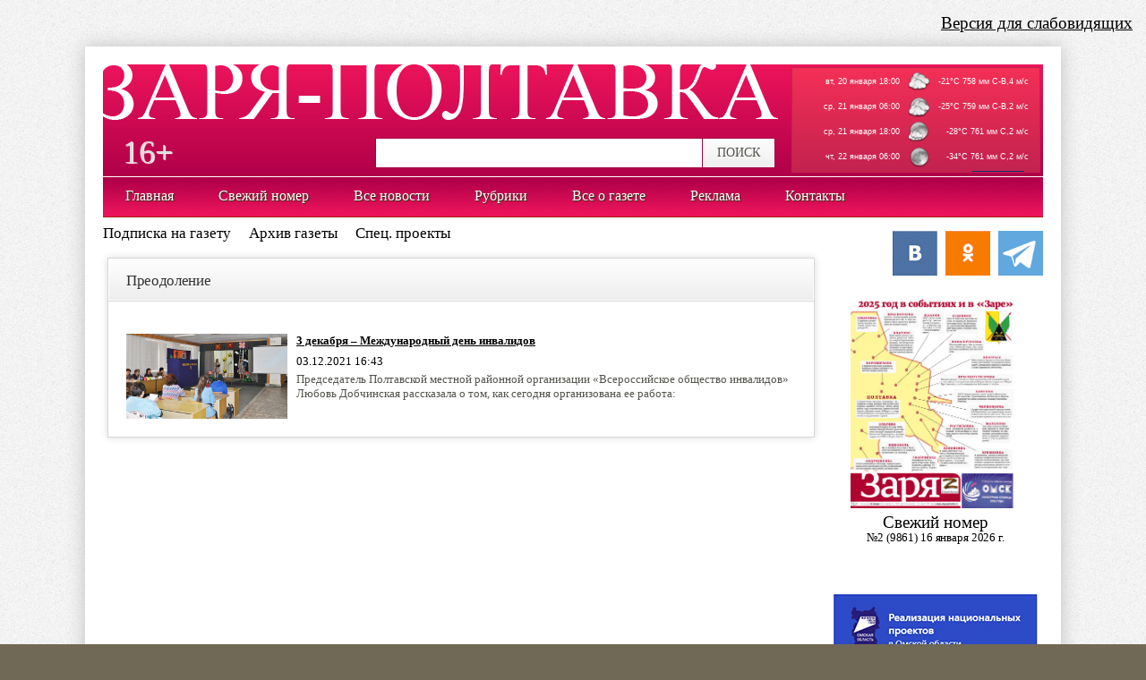

--- FILE ---
content_type: text/html
request_url: http://zarya-poltavka.ru/rubric.asp?id=285
body_size: 31583
content:
<!DOCTYPE html PUBLIC "-//W3C//DTD XHTML 1.0 Transitional//EN" "http://www.w3.org/TR/xhtml1/DTD/xhtml1-transitional.dtd">

<html xmlns="http://www.w3.org/1999/xhtml" xml:lang="ru" lang="ru">
<head>
<meta http-equiv="Content-Type" content="text/html; charset=Windows-1251" />
<title>Сетевое издание Заря-Полтавка</title>
<meta name="Keywords" content="Новости Полтавского района, новости страны и мира, новости сегодня, последние новости, лента новостей.">
<meta name="Description" content="Последние новости Полтавского района. Cетевое издание Заря-Полтавка.">
<meta name="robots" content="all,index,follow">
<meta name="allow-search" content="index,follow,all">
<link href="/favicon.png" rel="shortcut icon" type="image/x-icon" />

<link href="/css/default.css?v=1" media="screen" rel="stylesheet" type="text/css" />
<link href="/css/jquery/ui/jquery.fancybox-1.3.4.css?v=2" media="screen" rel="stylesheet" type="text/css" />
<link rel="stylesheet" href="/css/uniform.default.css" />
<style>
 body.wcag .main {
  margin-top:40px;
 } 
 .main { 
  position:relative;
 }
 body.wcag .main-menu-box {
  top:40px;
 }
 body.wcag .item-links {
    line-height: 120%;
 }
 #vimg {display:none !important}
 #hpvgd,.h-mdiv,.h-mdiv2,.h-ldiv,.h-rdiv {background:#EAEAEA; color:#6D6D6D;}
 #hpvgd {width:100%; z-index:1500; width:100%; border-bottom:2px solid rgb(230,230,230);}
 .h-background-1 h1, .h-background-1 h2,.h-background-1 h3,.h-background-1 h4 {
   color:#fff;
   background: none;
 } 
 .h-background-1 .main-page b, .h-background-1 .main-page strong {
   color:#fff;
 }
 .h-mdiv {display:none; position:relative; margin:auto; text-alegn:center;}
 .h-mdiv2 {display:none; position:fixed; margin:auto; text-alegn:center; width:400px; height:200px;}
 .h-ldiv {float:left; padding:7px 10px 7px 0px;}
 .h-rdiv {position:absolute; top:7px; right:0px; text-align:right;}
 .h-ni {display:none !important;}
 a.hcmaf {color:red; margin-left:5px; font-size:20px; font-weight:bold;}
 a.h-anl {color:#2a72cc;}
 a.h-al {color:#ED664B;}
 .h-fi {font-weight:bold; border-radius:50%; padding:0px 8px; margin-right:5px; font-size:19px;}
 .h-background-1 {color:#fff !important; background:#000 !important;}
 .h-background-2 {color:#000 !important; background:#fff !important;}
 .h-background-1 a.addmsgbtn, .h-background-1 a.statmsgbtn {
   border:1px solid #fff !important;
   background-color:#000 !important;
   color:#fff;
 }
 .h-background-2 a.addmsgbtn, .h-background-2 a.statmsgbtn {
   border:1px solid #000 !important;
   background-color:#fff !important;
   color:#000;
 }
</style>
<script src="/script/jquery/jquery-1.6.2.min.js?v=1"></script>
<script src="/script/jquery/jquery-ui-1.8.14.custom.min.js?v=1"></script>
<script src="/script/jquery/jquery.ui.dialog.js?v=1"></script>
<script src="/script/jquery/jquery.fancybox-1.3.4.js?v=1"></script>
<script src="/script/jquery.Request.js?v=1"></script>
<script src="/script/sid_script.js?v=1"></script>
<script src="/script/uhpv-full.js"></script>

<script>

 var uhe= 2,
  lng 	= 'ru',
  has 	= 0,
  imgs 	= 1,
  bg 	= 1,
  hwidth= 0,
  bgs 	= ['1','2'],
  fonts	= ['17','19','21'];

  $(document).ready(function(e) {
    uhpv(has,1);
  })

</script>

<!--[if lt IE 8]>
<style type="text/css"> 
</style>
<![endif]-->
<style>
.Bold{}
P{text-indent: 1px;}
.HeadSid{ border: 0; font: inherit; vertical-align: baseline; letter-spacing: -0.02em; color: #313131; font-weight: 400; background: url(/CSS/images/gridv.jpg) center center repeat-x; position: relative; left: -20px; top: -20px; padding: 15px 20px 12px 20px; margin: 0 -40px 0 0; border-bottom: solid 1px #d7d7d7; box-shadow: inset 0px 0px 0px 1px #fff; text-shadow: 1px 1px 0px #fff; font-size: 17px; zoom:1;}
.SubHead{font-family: georgia, times new roman, times, serif;font-size: 21px;}
.sidsm{font-size: 10px;}
.fanc{}
.nocollapse{border-collapse:separate;}
.marginleft{padding-left: 20px;}
.bluebold{color: rgb(64, 105, 172);font-size: 16px;}
.round{}
.imgrightmargin{margin-right: 10px;}

</style>

<script Language="javaScript">

$(document).ready(function() {

  $(window).resize(function() {
    sidResize();  
  });

  $(document).bind('contextmenu', function(e) {
//     return false;
  });

  $("#weather td").each(function(i) {
    $(this).children('img').eq(1).remove();
  })
  

  $("li[url]").click(function() {
    if($(this).attr("target")) {
      var wnd=window.open($(this).attr("url"),$(this).attr("target"),"width=700,height=700,toolbar=0,status=0,scrollbars=0,resizable=1");
    }
    else document.location.href=$(this).attr("url");
  });

  $(".fanc").fancybox({
    'transitionIn'     : 'elastic',
    'transitionOut'    : 'none',
    'tocenter':false
  });

  $("a[rel=fanc_group]").fancybox({
    'transitionIn' : 'none',
    'transitionOut': 'none',
    'titlePosition': 'over',
    'titleFormat'  : function(title, currentArray, currentIndex, currentOpts) {
      return '<span id="fancybox-title-over">Фото ' + (currentIndex + 1) + ' / ' + currentArray.length + (title.length ? ' &nbsp; ' + title : '') + '</span>';
    }
  });

  $("input:radio").wrap("<div class='radio'><span></span></div>")
    .css("opacity","0")
    .bind("click", function(e) {
       sidSetChecked();
    });
  $("input:checked").parent().each(function(i) {
    $(this).toggleClass("checked");
  });

  $(".pollbutton").click(function () {
   var pollid=$(this).attr("id").split("_")[1];
   var r=$("#poll_"+pollid+" input:checked");
    if(r.length>0) {
       var pollitemid=r.attr("id").split("_")[1];
       $("#poll_"+pollid).load("/FO/vote.asp?id="+pollitemid);
    }
    else alert("Выберите ответ");
  });

  $('.dropdown').hover(
     function() {
       $(this).addClass('drophover');
     },
     function() {
       $(this).removeClass('drophover');
     }
   )  
  sidResize();
});

function sidSetChecked() {
  $("input:radio").each(function(i) {
    var o=$(this);
    o.attr("checked")=="checked"?o.parent().addClass("checked"):o.parent().removeClass("checked");
   });
}
function sidResize() {
   var h=hh=0;
   var o=this

   $("iframe").each( function(i) {
     o=$(this);
     var k=o.attr('height') / o.attr('width');
     o.css('width','100%');
     o.height(o.width()*k);
   });
}

</script>
<!-- Yandex.Metrika counter -->
<script type="text/javascript" >
   (function(m,e,t,r,i,k,a){m[i]=m[i]||function(){(m[i].a=m[i].a||[]).push(arguments)};
   m[i].l=1*new Date();
   for (var j = 0; j < document.scripts.length; j++) {if (document.scripts[j].src === r) { return; }}
   k=e.createElement(t),a=e.getElementsByTagName(t)[0],k.async=1,k.src=r,a.parentNode.insertBefore(k,a)})
   (window, document, "script", "https://mc.yandex.ru/metrika/tag.js", "ym");
 
   ym(93979796, "init", {
        clickmap:true,
        trackLinks:true,
        accurateTrackBounce:true,
        webvisor:true
   });
</script>
<noscript><div><img src="https://mc.yandex.ru/watch/93979796" style="position:absolute; left:-9999px;" alt="" /></div></noscript>
<!-- /Yandex.Metrika counter -->
</head>
<body>
<div id="uhvb" style="display:none; text-align:right"><a style="display:block; font-size:19px; text-align:right; padding:15px;" href="javascript://" onclick="uvcl()">Версия для слабовидящих</a></div>
<div id='wrap'>
<div id='content'>
  <div id='main'>
    <div id='header'>
      <div id='headergrad' class='gradi'>
        <div id='leftheader'>
          <div id='logo1'>
             <a href='/' title='На главную страницу'><img border='0'id='imglogo' src='CSS/images/logon1.png'  /></a>
          </div>
          <div>
            <div id='box16'>16+</div>
         
            <div id='search'>
              <form name='frmFind' method='post'>
                <input type='hidden' name='Screen' value=''>
                <input type="text" id='inpsearch' name="s" onkeypress='sidSearchKey(event)' value=''>
                <div id='btnsearch' onclick='sidSearch()'>ПОИСК</div>
                <br class='clear' />
              </form>
            </div>
            <br class='clear' />
          </div>
        </div>
        <div id='rightheader'>
          <div id='weather'>            

<table  style="font-family:Arial;font-size:10px;" width="100%" height="100%" cellpadding="0" cellspacing="0"><tr><td width=45% style="padding: 4px;">вт, 20 января&nbsp;18:00</td>
				       <td width=30 style="padding: 4px;">
				           <img alt="" src="http://rp5.ru/informer/images/samurize/pngsm/cn5.png"><br/>
				           <img alt="" src="http://rp5.ru/informer/images/samurize/pngsm/o3d1.png">
				       </td>
				       <td width=* style="padding: 4px;">-21°C&nbsp;758 мм&nbsp;С-В,4 м/с</td></tr><tr><td width=45% style="padding: 4px;">ср, 21 января&nbsp;06:00</td>
				       <td width=30 style="padding: 4px;">
				           <img alt="" src="http://rp5.ru/informer/images/samurize/pngsm/cn4.png"><br/>
				           <img alt="" src="http://rp5.ru/informer/images/samurize/pngsm/0.png">
				       </td>
				       <td width=* style="padding: 4px;">-25°C&nbsp;759 мм&nbsp;С-В,2 м/с</td></tr><tr><td width=45% style="padding: 4px;">ср, 21 января&nbsp;18:00</td>
				       <td width=30 style="padding: 4px;">
				           <img alt="" src="http://rp5.ru/informer/images/samurize/pngsm/cn2.png"><br/>
				           <img alt="" src="http://rp5.ru/informer/images/samurize/pngsm/0.png">
				       </td>
				       <td width=* style="padding: 4px;">-28°C&nbsp;761 мм&nbsp;С,2 м/с</td></tr><tr><td width=45% style="padding: 4px;">чт, 22 января&nbsp;06:00</td>
				       <td width=30 style="padding: 4px;">
				           <img alt="" src="http://rp5.ru/informer/images/samurize/pngsm/cn0.png"><br/>
				           <img alt="" src="http://rp5.ru/informer/images/samurize/pngsm/0.png">
				       </td>
				       <td width=* style="padding: 4px;">-34°C&nbsp;761 мм&nbsp;С,2 м/с</td></tr><tr><td height="26" colspan="3">
<table width="100%" cellpadding="0" cellspacing="0"><tr bgcolor="#0a316b">
<td width="8" height="26" background="http://rp5.ru/informer/htmlinfa/botshl.png"></td>
<td width="*" align="center" valign="top" background="http://rp5.ru/informer/htmlinfa/botsh.png">
<a href="/" target=_blank style="font-size: 11px; font-family: Arial; color: #ffffff; font-weight: bold;">rp5.ru</a>
</td>
<td width="8" background="http://rp5.ru/informer/htmlinfa/botshr.png"></td>
</tr></table>
</td></tr></table>

          </div>
        </div>
        <br class='clear' />
      </div>      
    </div>
    <div id='mainmenu'>
      <ul>
        <li url='/'>Главная</li>
        <li url='/freshnews.asp'>Свежий номер</li>
        <li url='itemsallrubric.asp'>Все новости</li>
        <li class='dropdown'>Рубрики
          <div class='hidden'>
<a href='/rubric.asp?id=326'></a><a href='/rubric.asp?id=436'>"Агро-Омск"</a><a href='/rubric.asp?id=341'>"Воспитатель года"</a><a href='/rubric.asp?id=211'>"Горячая линия"</a><a href='/rubric.asp?id=284'>"Горячая линия"</a><a href='/rubric.asp?id=438'>"Заря"-2023</a><a href='/rubric.asp?id=440'>200-летие Омской области</a><a href='/rubric.asp?id=310'>QR-код</a><a href='/rubric.asp?id=363'>Автопробег</a><a href='/rubric.asp?id=223'>Актуально</a><a href='/rubric.asp?id=319'>Акция</a><a href='/rubric.asp?id=194'>Безопасность</a><a href='/rubric.asp?id=395'>Бесперебойный кислород</a><a href='/rubric.asp?id=335'>Бизнес</a><a href='/rubric.asp?id=201'>Бизнес</a><a href='/rubric.asp?id=240'>Благодарность</a><a href='/rubric.asp?id=262'>Благоустройство</a><a href='/rubric.asp?id=314'>Блокада Ленинграда</a><a href='/rubric.asp?id=270'>Будни и праздники</a><a href='/rubric.asp?id=278'>Быт - забота общая</a><a href='/rubric.asp?id=184'>Быт - забота общая</a><a href='/rubric.asp?id=461'>Бюджет</a><a href='/rubric.asp?id=351'>В День Победы</a><a href='/rubric.asp?id=301'>В зоопарке</a><a href='/rubric.asp?id=220'>В нашем поселке</a><a href='/rubric.asp?id=349'>В прокуратуре района</a><a href='/rubric.asp?id=412'>Вакансии</a><a href='/rubric.asp?id=387'>Ветслужба</a><a href='/rubric.asp?id=287'>Ветслужба предупреждает</a><a href='/rubric.asp?id=371'>Взрослые - детям</a><a href='/rubric.asp?id=380'>Визит</a><a href='/rubric.asp?id=27'>Власть. Народ. Время</a><a href='/rubric.asp?id=402'>Военно-патриотическая акция</a><a href='/rubric.asp?id=458'>Военно-патриотическое воспитание</a><a href='/rubric.asp?id=452'>Вопрос - ответ</a><a href='/rubric.asp?id=340'>Вручение автомобилей</a><a href='/rubric.asp?id=432'>Всероссийские летние сельские игры</a><a href='/rubric.asp?id=433'>Всероссийские летние сельские спортивные игры</a><a href='/rubric.asp?id=414'>Всероссийские сельские игры</a><a href='/rubric.asp?id=411'>Встреча</a><a href='/rubric.asp?id=222'>Выборы</a><a href='/rubric.asp?id=283'>Выплаты</a><a href='/rubric.asp?id=216'>Высокие технологии</a><a href='/rubric.asp?id=305'>Выставка</a><a href='/rubric.asp?id=281'>Газификация</a><a href='/rubric.asp?id=299'>Газоснабжение</a><a href='/rubric.asp?id=307'>Гастроли</a><a href='/rubric.asp?id=337'>ГО и ЧС</a><a href='/rubric.asp?id=235'>Год литературы</a><a href='/rubric.asp?id=473'>Год педагога и наставника</a><a href='/rubric.asp?id=477'>Год семьи</a><a href='/rubric.asp?id=253'>Год экологии</a><a href='/rubric.asp?id=241'>Город мой родной</a><a href='/rubric.asp?id=451'>Горячая линия</a><a href='/rubric.asp?id=263'>Госавтоинспекция</a><a href='/rubric.asp?id=234'>Господдержка</a><a href='/rubric.asp?id=446'>Госпрограмма</a><a href='/rubric.asp?id=441'>Госпрограмма</a><a href='/rubric.asp?id=329'>Госпрограмма</a><a href='/rubric.asp?id=462'>Граница</a><a href='/rubric.asp?id=394'>Гранты</a><a href='/rubric.asp?id=334'>Гуманитарная помощь</a><a href='/rubric.asp?id=471'>Дата в истории</a><a href='/rubric.asp?id=195'>Демография</a><a href='/rubric.asp?id=236'>День в календаре</a><a href='/rubric.asp?id=315'>День памяти жертв Холокоста</a><a href='/rubric.asp?id=372'>День семьи</a><a href='/rubric.asp?id=352'>Деньги</a><a href='/rubric.asp?id=217'>Депутат на округе</a><a href='/rubric.asp?id=291'>Дети</a><a href='/rubric.asp?id=384'>Детская безопасность</a><a href='/rubric.asp?id=356'>Добро без границ</a><a href='/rubric.asp?id=311'>Догазификация</a><a href='/rubric.asp?id=259'>Дороги</a><a href='/rubric.asp?id=348'>Дорожная карта</a><a href='/rubric.asp?id=212'>Достижения</a><a href='/rubric.asp?id=272'>Досуг</a><a href='/rubric.asp?id=213'>Доходы и расходы</a><a href='/rubric.asp?id=417'>ЕГЭ</a><a href='/rubric.asp?id=416'>Железные дороги</a><a href='/rubric.asp?id=302'>Жилье</a><a href='/rubric.asp?id=179'>Забота</a><a href='/rubric.asp?id=330'>Законопроект</a><a href='/rubric.asp?id=251'>Занятость</a><a href='/rubric.asp?id=431'>Заработная плата</a><a href='/rubric.asp?id=196'>Здоровье</a><a href='/rubric.asp?id=333'>Здравоохранение</a><a href='/rubric.asp?id=403'>Земля</a><a href='/rubric.asp?id=347'>Зерновой рынок</a><a href='/rubric.asp?id=425'>Зима спросит, где летом были</a><a href='/rubric.asp?id=427'>Золотой фонд района</a><a href='/rubric.asp?id=409'>Идет к вам!</a><a href='/rubric.asp?id=437'>Именные батальоны</a><a href='/rubric.asp?id=399'>Импортозамещение</a><a href='/rubric.asp?id=361'>Импортозамещение</a><a href='/rubric.asp?id=215'>Инициатива</a><a href='/rubric.asp?id=323'>Инициативные проекты</a><a href='/rubric.asp?id=280'>Инфраструктура</a><a href='/rubric.asp?id=193'>Истории строки</a><a href='/rubric.asp?id=401'>Итоги</a><a href='/rubric.asp?id=229'>Итожим, что прожили</a><a href='/rubric.asp?id=358'>К 200-летию Омской области</a><a href='/rubric.asp?id=198'>К юбилею Великой Победы</a><a href='/rubric.asp?id=332'>Кадастровая оценка</a><a href='/rubric.asp?id=271'>Кадры решают все</a><a href='/rubric.asp?id=457'>Капремонт</a><a href='/rubric.asp?id=470'>Кино</a><a href='/rubric.asp?id=422'>Клуб огородников "Зари"</a><a href='/rubric.asp?id=336'>Конкурс</a><a href='/rubric.asp?id=343'>Концерт</a><a href='/rubric.asp?id=418'>Королева спорта</a><a href='/rubric.asp?id=455'>Кредитные каникулы</a><a href='/rubric.asp?id=400'>Круглый стол</a><a href='/rubric.asp?id=183'>Культура</a><a href='/rubric.asp?id=297'>Ледовые переправы</a><a href='/rubric.asp?id=288'>Ледовые переправы</a><a href='/rubric.asp?id=219'>Летний отдых</a><a href='/rubric.asp?id=453'>Ликвидация свалок</a><a href='/rubric.asp?id=306'>Льготы</a><a href='/rubric.asp?id=207'>Люди дела</a><a href='/rubric.asp?id=421'>Макроэкономическая стабильность</a><a href='/rubric.asp?id=37'>Медицина</a><a href='/rubric.asp?id=33'>Местное самоуправление</a><a href='/rubric.asp?id=296'>Мечты сбываются</a><a href='/rubric.asp?id=203'>Миграция</a><a href='/rubric.asp?id=448'>Мобилизация</a><a href='/rubric.asp?id=428'>Молодежный форум</a><a href='/rubric.asp?id=39'>Молодежь</a><a href='/rubric.asp?id=464'>Морской флот</a><a href='/rubric.asp?id=420'>Мурал в честь героя</a><a href='/rubric.asp?id=252'>МФЦ</a><a href='/rubric.asp?id=277'>Мы - молодые хозяева земли</a><a href='/rubric.asp?id=467'>Мы вместе</a><a href='/rubric.asp?id=208'>Мы помним, мы гордимся</a><a href='/rubric.asp?id=318'>На дорогах района</a><a href='/rubric.asp?id=355'>На школьном меридиане</a><a href='/rubric.asp?id=228'>Награды</a><a href='/rubric.asp?id=248'>Назначения</a><a href='/rubric.asp?id=459'>Налоги</a><a href='/rubric.asp?id=430'>Народный герой</a><a href='/rubric.asp?id=264'>Национальный проект</a><a href='/rubric.asp?id=290'>Начали праздновать</a><a href='/rubric.asp?id=226'>Наши праздники</a><a href='/rubric.asp?id=267'>Не хлебом единым</a><a href='/rubric.asp?id=353'>Недвижимость</a><a href='/rubric.asp?id=469'>Новый год</a><a href='/rubric.asp?id=357'>О чем в народе говорят</a><a href='/rubric.asp?id=465'>Оборонно-промышленный комплекс</a><a href='/rubric.asp?id=36'>Образование</a><a href='/rubric.asp?id=209'>Обратная связь</a><a href='/rubric.asp?id=404'>Обучение</a><a href='/rubric.asp?id=472'>Общество</a><a href='/rubric.asp?id=274'>Общество и мы</a><a href='/rubric.asp?id=390'>Одаренные дети</a><a href='/rubric.asp?id=359'>Одежда</a><a href='/rubric.asp?id=374'>Оздоровление детей</a><a href='/rubric.asp?id=388'>Олимпиада</a><a href='/rubric.asp?id=321'>Олимпийские игры</a><a href='/rubric.asp?id=397'>Омская губерния</a><a href='/rubric.asp?id=265'>Омская область меняется!</a><a href='/rubric.asp?id=354'>Осторожно, тонкий лед!</a><a href='/rubric.asp?id=360'>Отсрочка от армии</a><a href='/rubric.asp?id=444'>Отцы и дети</a><a href='/rubric.asp?id=407'>Отчет</a><a href='/rubric.asp?id=454'>Охота</a><a href='/rubric.asp?id=275'>Охрана природы</a><a href='/rubric.asp?id=276'>Охрана природы</a><a href='/rubric.asp?id=255'>Паводок</a><a href='/rubric.asp?id=383'>Памятный знак</a><a href='/rubric.asp?id=218'>Память</a><a href='/rubric.asp?id=396'>Парад</a><a href='/rubric.asp?id=381'>Патриотическая акция</a><a href='/rubric.asp?id=419'>Пациенты из Луганска</a><a href='/rubric.asp?id=328'>Пенсии</a><a href='/rubric.asp?id=245'>Перепись</a><a href='/rubric.asp?id=268'>Перепись</a><a href='/rubric.asp?id=224'>По заслугам - честь</a><a href='/rubric.asp?id=210'>По слухам и достоверно</a><a href='/rubric.asp?id=406'>повышение заработной платы</a><a href='/rubric.asp?id=312'>Подарок от губернатора</a><a href='/rubric.asp?id=325'>Подготовка</a><a href='/rubric.asp?id=415'>Поддержка</a><a href='/rubric.asp?id=269'>Подписка</a><a href='/rubric.asp?id=376'>Пожарная безопасность</a><a href='/rubric.asp?id=375'>Пожары</a><a href='/rubric.asp?id=439'>Поздравление</a><a href='/rubric.asp?id=238'>Позиция</a><a href='/rubric.asp?id=247'>Политакцент</a><a href='/rubric.asp?id=370'>Помощь</a><a href='/rubric.asp?id=346'>Помощь Донбассу</a><a href='/rubric.asp?id=345'>Помощь Донбасу</a><a href='/rubric.asp?id=382'>Помощь жителям Донбасса</a><a href='/rubric.asp?id=322'>Поручение</a><a href='/rubric.asp?id=260'>Поручение губернатора</a><a href='/rubric.asp?id=295'>Пособия</a><a href='/rubric.asp?id=342'>Почему я выписываю "Зарю"</a><a href='/rubric.asp?id=331'>Православный праздник</a><a href='/rubric.asp?id=480'>Презентация</a><a href='/rubric.asp?id=282'>Премии губернатора</a><a href='/rubric.asp?id=249'>Премия</a><a href='/rubric.asp?id=369'>Премия</a><a href='/rubric.asp?id=285'>Преодоление</a><a href='/rubric.asp?id=221'>Пресс-клуб "Зари"</a><a href='/rubric.asp?id=378'>Пресс-конференция</a><a href='/rubric.asp?id=389'>Пресс-конференция</a><a href='/rubric.asp?id=313'>Прием граждан</a><a href='/rubric.asp?id=408'>Приемка посевов</a><a href='/rubric.asp?id=231'>Призыв</a><a href='/rubric.asp?id=450'>Проводы</a><a href='/rubric.asp?id=261'>Проект</a><a href='/rubric.asp?id=237'>Производство</a><a href='/rubric.asp?id=202'>Происшествие</a><a href='/rubric.asp?id=244'>Прокуратура</a><a href='/rubric.asp?id=327'>Противопожарный режим</a><a href='/rubric.asp?id=434'>Профессиональное обучение</a><a href='/rubric.asp?id=445'>Профессия</a><a href='/rubric.asp?id=365'>Профилактическое мероприятие</a><a href='/rubric.asp?id=442'>Птичий грипп</a><a href='/rubric.asp?id=233'>ПФР</a><a href='/rubric.asp?id=366'>Пыльная буря</a><a href='/rubric.asp?id=197'>Работа</a><a href='/rubric.asp?id=30'>Развитие АПК</a><a href='/rubric.asp?id=413'>Раненые</a><a href='/rubric.asp?id=475'>Растим патриотов</a><a href='/rubric.asp?id=303'>Расчистка дорог</a><a href='/rubric.asp?id=410'>Реабилитация на дому</a><a href='/rubric.asp?id=367'>Режим ЧС</a><a href='/rubric.asp?id=225'>Рейтинг</a><a href='/rubric.asp?id=246'>Ремонт</a><a href='/rubric.asp?id=317'>Ремонт дорог</a><a href='/rubric.asp?id=320'>Реорганизация</a><a href='/rubric.asp?id=449'>Референдум</a><a href='/rubric.asp?id=232'>Росреестр</a><a href='/rubric.asp?id=447'>Россельхознадзор информирует</a><a href='/rubric.asp?id=423'>Россельхозцентр информирует</a><a href='/rubric.asp?id=242'>Рядом с нами</a><a href='/rubric.asp?id=350'>с днем рождения!</a><a href='/rubric.asp?id=257'>Садоводу-огороднику</a><a href='/rubric.asp?id=200'>Сельское  хозяйство</a><a href='/rubric.asp?id=386'>Сельское хозяйство</a><a href='/rubric.asp?id=405'>Сельхозпродукция</a><a href='/rubric.asp?id=169'>Семья</a><a href='/rubric.asp?id=426'>Сенокос</a><a href='/rubric.asp?id=429'>Сервис</a><a href='/rubric.asp?id=443'>Символы России</a><a href='/rubric.asp?id=258'>Служба</a><a href='/rubric.asp?id=463'>Смотр</a><a href='/rubric.asp?id=254'>Соболезнования</a><a href='/rubric.asp?id=256'>Событие</a><a href='/rubric.asp?id=368'>Совещание</a><a href='/rubric.asp?id=456'>Соревнования</a><a href='/rubric.asp?id=289'>Сотовая связь</a><a href='/rubric.asp?id=230'>Сотрудничество</a><a href='/rubric.asp?id=316'>Сохраним лес</a><a href='/rubric.asp?id=392'>Социальная программа</a><a href='/rubric.asp?id=398'>Социальные инновации</a><a href='/rubric.asp?id=214'>Социум</a><a href='/rubric.asp?id=286'>Соцконтракт</a><a href='/rubric.asp?id=38'>Спорт</a><a href='/rubric.asp?id=192'>Среда обитания</a><a href='/rubric.asp?id=199'>Старшее поколение</a><a href='/rubric.asp?id=239'>Статистика</a><a href='/rubric.asp?id=273'>Стихия</a><a href='/rubric.asp?id=31'>Строительство и ЖКХ</a><a href='/rubric.asp?id=373'>Стройка</a><a href='/rubric.asp?id=474'>Субботник</a><a href='/rubric.asp?id=279'>Субсидии</a><a href='/rubric.asp?id=385'>Таланты и поклонники</a><a href='/rubric.asp?id=308'>Ткрнир</a><a href='/rubric.asp?id=476'>Топливо</a><a href='/rubric.asp?id=478'>Трагедия</a><a href='/rubric.asp?id=243'>Традиции</a><a href='/rubric.asp?id=250'>Транспорт</a><a href='/rubric.asp?id=362'>Трудовое лето</a><a href='/rubric.asp?id=435'>Трудоустройство</a><a href='/rubric.asp?id=294'>Туризм</a><a href='/rubric.asp?id=309'>Турнир</a><a href='/rubric.asp?id=206'>Урожай - 2021</a><a href='/rubric.asp?id=377'>Урожай - 2022</a><a href='/rubric.asp?id=466'>Урожай - 2023</a><a href='/rubric.asp?id=479'>Урожай - 2024</a><a href='/rubric.asp?id=481'>Урожай - 2025</a><a href='/rubric.asp?id=266'>Утраты</a><a href='/rubric.asp?id=338'>Фейк-новость</a><a href='/rubric.asp?id=364'>Фестиваль</a><a href='/rubric.asp?id=324'>Финансирование</a><a href='/rubric.asp?id=344'>Флешмоб</a><a href='/rubric.asp?id=393'>Форум</a><a href='/rubric.asp?id=391'>Форум приграничных территорий</a><a href='/rubric.asp?id=34'>Человек и закон</a><a href='/rubric.asp?id=292'>Чемпионат</a><a href='/rubric.asp?id=300'>Читатель обратился в редакцию</a><a href='/rubric.asp?id=379'>Экзамен</a><a href='/rubric.asp?id=460'>Экология</a><a href='/rubric.asp?id=28'>Экономика</a><a href='/rubric.asp?id=298'>Экскурсия</a><a href='/rubric.asp?id=293'>Экспортная деятельность</a><a href='/rubric.asp?id=424'>Электросети</a><a href='/rubric.asp?id=205'>Юбилеи</a><a href='/rubric.asp?id=304'>Юнармия</a>
          </div>
        </li>
        <li class='dropdown'>Все о газете
          <div class='hidden'>
            <a href='/?sid=4361'>История газеты</a>
            <a href='/?sid=4355'>Коллектив редакции</a>
            <a href='/?sid=4357'>Подписка</a>
            <a href='/?sid=4360'>Услуги</a>
            <a href='/?sid=4359'>Реклама</a>
            <a href='/?sid=4356'>Контакты</a>
          </div>
        </li>
        <li url='/?sid=4359'>Реклама</li>
        <!--- li url='/?sid=4415'>Объявления</li -->
        <li url='/?sid=4356'>Контакты</li>
      </ul>
      <br class='clear' />
    </div>
    <div id='submenu'>
<!--    <a href='/?sid=4416'>Подписаться на новости</a> -->
      <a href='/?sid=4357'>Подписка на газету</a>
      <a href='/archive.asp'>Архив газеты</a>
      <!-- a href='/rubric.asp?id=128'>Редакционный блог</a -->
      <a href='/rubric.asp?id=155'>Спец. проекты</a>
      <!-- a href='/question.asp'>Гостевая</a -->
      <br class='clear' />
    </div>
    <br class='clear' />    
    <div class='col1'>
      <div class='rel row1'> 
<div class='rel box box-standard post-news'><h2>Преодоление</h2><div class='pager'></div><br><a href='/data/item/11380/Large.jpg' class='fanc' style='float:left; margin-right :10px;'><img src='/data/item/11380/Large.jpg' width='180' /></a>    <div class='h3'><a href='/item.asp?id=11380'>3 декабря – Международный день инвалидов</a></div>    <div class='date'>03.12.2021 16:43</div>    <div><a class='nodecor' href='/item.asp?id=11380'>Председатель Полтавской местной районной организации «Всероссийское общество инвалидов» Любовь Добчинская рассказала о том, как сегодня организована ее работа:</a></div><br class='clear'></div>
      </div>
    </div>
    <div class='col2'>
      <!-- div align='center' style='text-ailgn:center; margin-top:-40px; padding-bottom:10px;'><img src='/CSS/images/znak_2017.png' width='190' /><br /></div -->
	  <div align="right" style="margin-top: -25px;">
	  <a href="https://vk.com/public217318477" target="_blank" style="display: inline-block"><img src="/css/images/iconvk.png" width="50" /></a> &nbsp;&nbsp;<a href="https://ok.ru/group/53675895816421" target="_blank" style="display: inline-block"><img src="/css/images/iconok.png" width="50" /></a>
	  &nbsp;&nbsp;<a href="https://t.me/zarya_rodgazeta" target="_blank" style="display: inline-block"><img src="/css/images/icontel.png" width="50" /></a>
	  </div>
<div class='center'></div><br /><div class='center blackhead19'><a class='fanc' href='/data/archive/807/807.jpg'><img width='190' border='0' vspace='5' src='/data/archive/807/807.jpg' /></a><a class='blackhead19' href='freshnews.asp'>Cвежий номер<br><h3 style='font-size:13px;'>№2 (9861) 16 января 2026 г.</h3></a></div><div class='center'><br><br /><br></div><div class='center'><a href='/go.asp?id=123' qtarget=_blank><img width=230 src='/Data/Banner/123/123.jpg?rnd=05245284261761347' border=0 /></a><br /><br><a href='/go.asp?id=136' qtarget=_blank><img width=230 src='/Data/Banner/136/136.jpg?rnd=09973003172148305' border=0 /></a><br /><br><a href='/go.asp?id=96' qtarget=_blank><img width=230 src='/Data/Banner/96/96.jpg?rnd=01506618561752623' border=0 /></a><br /><br><a href='/go.asp?id=95' qtarget=_blank><img width=230 src='/Data/Banner/95/95.jpg?rnd=09904731096438653' border=0 /></a><br /><br><a href='/go.asp?id=97' qtarget=_blank><img width=230 src='/Data/Banner/97/97.gif?rnd=0055170270425437984' border=0 /></a><br /><br><a href='/go.asp?id=108' qtarget=_blank><img width=230 src='/Data/Banner/108/108.jpg?rnd=0719477838143926' border=0 /></a><br /><br><img width=230 src='/Data/Banner/137/137.jpg?rnd=017530772152245472' border=0 /><br /><br><a href='/go.asp?id=144' qtarget=_blank><img width=230 src='/Data/Banner/144/144.jpg?rnd=07445473088361529' border=0 /></a><br /><br><a href='/go.asp?id=142' qtarget=_blank><img width=230 src='/Data/Banner/142/142.jpg?rnd=040946499492822896' border=0 /></a><br /><br></div>
    </div>
    <br class='clear' />
<div class="rel row3">
<h2>Сетевое   издание   ЗАРЯ-ПОЛТАВКА.</h2>
Сетевое издание зарегистрировано Федеральной службой по надзору в сфере связи, информационных технологий и массовых коммуникаций (Роскомнадзор). Регистрационный номер СМИ ЭЛ № ФС77-72019 от 26 декабря 2017 года.<br />
Учредитель:  бюджетное  учреждение  Омской  области  "Редакция  газеты
"Заря".<br />
Главный редактор: Мороз В.И.<br />
Адрес редакции: Омская область, Полтавский район, р.п. Полтавка, ул. Ленина,12.<br />
Адрес электронной почты редакции: zarya@pressa.omskportal.ru.<br />
Адреса телефонов редакции: приемная - 8(38163)21-065, отдел рекламы и объявлений - 8(38163)21-730.<br />
Редакция   не   несет   ответственности   за   мнения,  высказанные  в
комментариях к материалам.<br />
</div><br class='clear' />

  </div>
  <div id='footer' class='rel'>
    <div id='footer_copy'>
      <div>Все материалы сайта имеют своих авторов и защищены Законом о защите авторских и смежных прав.</div>
      <div>При использовании материалов ссылка на сайт обязательна.</div>
      <div>Приобретение и использование фотографий возможно только по договору с их авторами и редакцией газеты.</div>
      <div>Дизайн и программирование SIDGroup. Cистема удаленного администрирования "RightClick" V3.0</div>
<br />
посещений: <span style='font-size:21px;'>51 872 974</span>

    </div>
    <div class='footer_rubric'>
      <a href='/freshnews.asp'>Свежий номер</a>
      <a href='itemsallrubric.asp'>Все новости</a>
      <a href='/?sid=4361'>История газеты</a>
      <a href='/?sid=4355'>Коллектив редакции</a>
      <a href='/?sid=4360'>Услуги</a>
      <a href='/?sid=4359'>Реклама</a>
      <a href='/?sid=4356'>Контакты</a>
      <a href='/?sid=4415'>Объявления</a>
    </div>
    <div class='footer_rubric'>
<!--      <a href='/?sid=4416'>Подписаться на новости</a> -->
      <a href='/?sid=4357'>Подписка на газету</a>
      <a href='/archive.asp'>Архив газеты</a>
      <a href='/rubric.asp?id=128'>Редакционный блог</a>
      <a href='/rubric.asp?id=155'>Спец. проекты</a>
      <br />
      <!-- a href="https://vk.com/public217318477" target="_blank" style="display: inline-block"><img src="/css/images/iconvk.png" width="50" /></a> &nbsp;&nbsp;<a href="https://ok.ru/group/53675895816421" target="_blank" style="display: inline-block"><img src="/css/images/iconok.png" width="50" /></a>
	  &nbsp;&nbsp;<a href="https://t.me/zarya_rodgazeta" target="_blank" style="display: inline-block"><img src="/css/images/icontel.png" width="50" /></a -->
    </div>
    <br class='clear' />
  </div>
</div>
</div>
<iframe name='ifraExecute' id='ifraExecute' style='width:0px; height:0px; border:0px;' frameborder='0'></iframe>
</body>
</html>


--- FILE ---
content_type: application/x-javascript
request_url: http://zarya-poltavka.ru/script/jquery/jquery.fancybox-1.3.4.js?v=1
body_size: 54240
content:
/*                                       
 * FancyBox - jQuery Plugin
 * Simple and fancy lightbox alternative
 *
 * Examples and documentation at: http://fancybox.net
 *
 * Copyright (c) 2008 - 2010 Janis Skarnelis
 * That said, it is hardly a one-person project. Many people have submitted bugs, code, and offered their advice freely. Their support is greatly appreciated.
 *
 * Version: 1.3.4 (11/11/2010)
 * Requires: jQuery v1.3+
 *
 * Dual licensed under the MIT and GPL licenses:
 *   http://www.opensource.org/licenses/mit-license.php
 *   http://www.gnu.org/licenses/gpl.html
 */

;(function($) {
        var tmp, loading, overlay, wrap, outer, content, close, title, head, nav_left, nav_right,

                selectedIndex = 0, selectedOpts = {}, selectedArray = [], currentIndex = 0, currentOpts = {}, currentArray = [],

                ajaxLoader = null, imgPreloader = new Image(), imgRegExp = /\.(jpg|gif|png|bmp|jpeg)(.*)?$/i, swfRegExp = /[^\.]\.(swf)\s*$/i,

                loadingTimer, loadingFrame = 1,

                headHeight = 20, titleHeight = 0, titleStr = '', start_pos, final_pos, busy = false, fx = $.extend($('<div/>')[0], { prop: 0 }),

                isIE6 = $.browser.msie && $.browser.version < 7 && !window.XMLHttpRequest,

                /*
                 * Private methods 
                 */

                _abort = function() {
                        loading.hide();

                        imgPreloader.onerror = imgPreloader.onload = null;

                        if (ajaxLoader) {
                                ajaxLoader.abort();
                        }

                        tmp.empty();
                },

                _error = function() {
                        if (false === selectedOpts.onError(selectedArray, selectedIndex, selectedOpts)) {
                                loading.hide();
                                busy = false;
                                return;
                        }

                        selectedOpts.titleShow = false;

                        selectedOpts.width = 'auto';
                        selectedOpts.height = 'auto';

                        tmp.html( '<p id="fancybox-error">The requested content cannot be loaded.<br />Please try again later.</p>' );

                        _process_inline();
                },

                _start = function() {
                        var obj = selectedArray[ selectedIndex ],
                                href, 
                                type, 
                                title,
                                str,
                                emb,
                                ret;

                        _abort();

                        selectedOpts = $.extend({}, $.fn.fancybox.defaults, (typeof $(obj).data('fancybox') == 'undefined' ? selectedOpts : $(obj).data('fancybox')));

                        ret = selectedOpts.onStart(selectedArray, selectedIndex, selectedOpts);

                        if (ret === false) {
                                busy = false;
                                return;
                        } else if (typeof ret == 'object') {
                                selectedOpts = $.extend(selectedOpts, ret);
                        }

                        title = selectedOpts.title || (obj.nodeName ? $(obj).attr('title') : obj.title) || '';

                        if (obj.nodeName && !selectedOpts.orig) {
                                selectedOpts.orig = $(obj).children("img:first").length ? $(obj).children("img:first") : $(obj);
                        }

                        if (title === '' && selectedOpts.orig && selectedOpts.titleFromAlt) {
                                title = selectedOpts.orig.attr('alt');
                        }

                        href = selectedOpts.href || (obj.nodeName ? $(obj).attr('href') : obj.href) || null;

                        if ((/^(?:javascript)/i).test(href) || href == '#') {
                                href = null;
                        }

                        if (selectedOpts.type) {
                                type = selectedOpts.type;

                                if (!href) {
                                        href = selectedOpts.content;
                                }

                        } else if (selectedOpts.content) {
                                type = 'html';

                        } else if (href) {
                                if (href.match(imgRegExp)) {
                                        type = 'image';

                                } else if (href.match(swfRegExp)) {
                                        type = 'swf';

                                } else if ($(obj).hasClass("iframe")) {
                                        type = 'iframe';

                                } else if (href.indexOf("#") === 0) {
                                        type = 'inline';

                                } else {
                                        type = 'ajax';
                                }
                        }

                        if (!type) {
                                _error();
                                return;
                        }

                        if (type == 'inline') {
                                obj     = href.substr(href.indexOf("#"));
                                type = $(obj).length > 0 ? 'inline' : 'ajax';
                        }

                        selectedOpts.type = type;
                        selectedOpts.href = href;
                        selectedOpts.title = title;


                        if (selectedOpts.autoDimensions) {
                                if (selectedOpts.type == 'html' || selectedOpts.type == 'inline' || selectedOpts.type == 'ajax') {
                                        selectedOpts.width = 'auto';
                                        selectedOpts.height = 'auto';
                                } else {
                                        selectedOpts.autoDimensions = false;    
                                }
                        }
                        selectedOpts.hideOnContentClick = false;
                        if (!selectedOpts.modal) {
                                selectedOpts.overlayShow = false;
                                selectedOpts.hideOnOverlayClick = false;
                                selectedOpts.hideOnContentClick = false;
                                selectedOpts.enableEscapeButton = true;
                                selectedOpts.showCloseButton = true;
                        }

                        selectedOpts.padding = parseInt(selectedOpts.padding, 10);
                        selectedOpts.margin = parseInt(selectedOpts.margin, 10);

                        tmp.css('padding', (selectedOpts.padding + selectedOpts.margin));

                        $('.fancybox-inline-tmp').unbind('fancybox-cancel').bind('fancybox-change', function() {
                                $(this).replaceWith(content.children());                                
                        });

                        switch (type) {
                                case 'html' :
                                        tmp.html( selectedOpts.content );
                                        _process_inline();
                                break;

                                case 'inline' :
                                        if ( $(obj).parent().is('#fancybox-content') === true) {
                                                busy = false;
                                                return;
                                        }

                                        $('<div class="fancybox-inline-tmp" />')
                                                .hide()
                                                .insertBefore( $(obj) )
                                                .bind('fancybox-cleanup', function() {
                                                        $(this).replaceWith(content.children());
                                                }).bind('fancybox-cancel', function() {
                                                        $(this).replaceWith(tmp.children());
                                                });

                                        $(obj).appendTo(tmp);

                                        _process_inline();
                                break;

                                case 'image':
                                        busy = false;

                                        $.fancybox.showActivity();

                                        imgPreloader = new Image();

                                        imgPreloader.onerror = function() {
                                                _error();
                                        };

                                        imgPreloader.onload = function() {
                                                busy = true;

                                                imgPreloader.onerror = imgPreloader.onload = null;

                                                _process_image();
                                        };

                                        imgPreloader.src = href;
                                break;

                                case 'swf':
                                        selectedOpts.scrolling = 'no';

                                        str = '<object classid="clsid:D27CDB6E-AE6D-11cf-96B8-444553540000" width="' + selectedOpts.width + '" height="' + selectedOpts.height + '"><param name="movie" value="' + href + '"></param>';
                                        emb = '';

                                        $.each(selectedOpts.swf, function(name, val) {
                                                str += '<param name="' + name + '" value="' + val + '"></param>';
                                                emb += ' ' + name + '="' + val + '"';
                                        });

                                        str += '<embed src="' + href + '" type="application/x-shockwave-flash" width="' + selectedOpts.width + '" height="' + selectedOpts.height + '"' + emb + '></embed></object>';

                                        tmp.html(str);

                                        _process_inline();
                                break;

                                case 'ajax':
                                        busy = false;

                                        $.fancybox.showActivity();

                                        selectedOpts.ajax.win = selectedOpts.ajax.success;

                                        ajaxLoader = $.ajax($.extend({}, selectedOpts.ajax, {
                                                url     : href,
                                                data : selectedOpts.ajax.data || {},
                                                error : function(XMLHttpRequest, textStatus, errorThrown) {
                                                        if ( XMLHttpRequest.status > 0 ) {
                                                                _error();
                                                        }
                                                },
                                                success : function(data, textStatus, XMLHttpRequest) {
                                                        var o = typeof XMLHttpRequest == 'object' ? XMLHttpRequest : ajaxLoader;
                                                        if (o.status == 200) {
                                                                if ( typeof selectedOpts.ajax.win == 'function' ) {
                                                                        ret = selectedOpts.ajax.win(href, data, textStatus, XMLHttpRequest);

                                                                        if (ret === false) {
                                                                                loading.hide();
                                                                                return;
                                                                        } else if (typeof ret == 'string' || typeof ret == 'object') {
                                                                                data = ret;
                                                                        }
                                                                }

                                                                tmp.html( data );
                                                                _process_inline();
//                                                                sidAjaxAfterLoad();
                                                        }
                                                }
                                        }));

                                break;

                                case 'iframe':
                                        _show();
                                break;
                        }
                },

                _process_inline = function() {
                        var
                                w = selectedOpts.width,
                                h = selectedOpts.height;

                        if (w.toString().indexOf('%') > -1) {
                                w = parseInt( ($(window).width() - (selectedOpts.margin * 2)) * parseFloat(w) / 100, 10) + 'px';

                        } else {
                                w = w == 'auto' ? 'auto' : w + 'px';    
                        }

                        if (h.toString().indexOf('%') > -1) {
                                h = parseInt( ($(window).height() - (selectedOpts.margin * 2)) * parseFloat(h) / 100, 10) + 'px';

                        } else {
                                h = h == 'auto' ? 'auto' : h + 'px';    
                        }

                        tmp.wrapInner('<div style="width:' + w + ';height:' + h + ';overflow: ' + (selectedOpts.scrolling == 'auto' ? 'auto' : (selectedOpts.scrolling == 'yes' ? 'scroll' : 'hidden')) + ';position:relative;"></div>');

                        selectedOpts.width = tmp.width();
                        selectedOpts.height = tmp.height();

                        _show();
                },

                _process_image = function() {
                        selectedOpts.width = imgPreloader.width;
                        selectedOpts.height = imgPreloader.height;
                        $("<img />").attr({
                                'id' : 'fancybox-img',
                                'src' : imgPreloader.src,
                                'alt' : selectedOpts.title
                        }).appendTo( tmp );

                        _show();
                },

                _show = function() {
                        var pos, equal;

                        loading.hide();

                        if (wrap.is(":visible") && false === currentOpts.onCleanup(currentArray, currentIndex, currentOpts)) {
                                $.event.trigger('fancybox-cancel');

                                busy = false;
                                return;
                        }

                        busy = true;

                        $(content.add( overlay )).unbind();

                        $(window).unbind("resize.fb scroll.fb");
                        $(document).unbind('keydown.fb');

                        if (wrap.is(":visible") && currentOpts.titlePosition !== 'outside') {
                                wrap.css('height', wrap.height());
                        }

                        currentArray = selectedArray;
                        currentIndex = selectedIndex;
                        currentOpts = selectedOpts;
                        if (currentOpts.overlayShow) {
                                overlay.css({
                                        'background-color' : currentOpts.overlayColor,
                                        'opacity' : currentOpts.overlayOpacity,
                                        'cursor' : currentOpts.hideOnOverlayClick ? 'pointer' : 'auto',
                                        'height' : $(document).height()
                                });

                                if (!overlay.is(':visible')) {
                                        if (isIE6) {
                                                $('select:not(#fancybox-tmp select)').filter(function() {
                                                        return this.style.visibility !== 'hidden';
                                                }).css({'visibility' : 'hidden'}).one('fancybox-cleanup', function() {
                                                        this.style.visibility = 'inherit';
                                                });
                                        }

                                        overlay.show();
                                }
                        } else {
                                overlay.hide();
                        }

                        final_pos = _get_zoom_to();

                        _process_title();

                        if (wrap.is(":visible")) {
                                $( close.add( nav_left ).add( nav_right ) ).hide();

                                pos = wrap.position(),

                                start_pos = {
                                        top      : pos.top,
                                        left : pos.left,
                                        width : wrap.width(),
                                        height : wrap.height()
                                };

                                equal = (start_pos.width == final_pos.width && start_pos.height == final_pos.height);

                                content.fadeTo(currentOpts.changeFade, 0.3, function() {
                                        var finish_resizing = function() {
                                                content.html( tmp.contents() ).fadeTo(currentOpts.changeFade, 1, _finish);
                                        };

                                        $.event.trigger('fancybox-change');

                                        content
                                                .empty()
                                                .removeAttr('filter')
                                                .css({
                                                        'border-width' : currentOpts.padding,
                                                        'width' : final_pos.width - currentOpts.padding * 2,
                                                        'height' : selectedOpts.autoDimensions ? 'auto' : final_pos.height - headHeight - titleHeight - currentOpts.padding * 2
                                                });

                                        if (equal) {
                                                finish_resizing();

                                        } else {
                                                fx.prop = 0;

                                                $(fx).animate({prop: 1}, {
                                                         duration : currentOpts.changeSpeed,
                                                         easing : currentOpts.easingChange,
                                                         step : _draw,
                                                         complete : finish_resizing
                                                });
                                        }
                                });

                                return;
                        }

                        wrap.removeAttr("style");

                        content.css('border-width', currentOpts.padding);

                        if (currentOpts.transitionIn == 'elastic') {
                                start_pos = _get_zoom_from();

                                content.html( tmp.contents() );

                                wrap.show();

                                if (currentOpts.opacity) {
                                        final_pos.opacity = 0;
                                }

                                fx.prop = 0;

                                $(fx).animate({prop: 1}, {
                                         duration : currentOpts.speedIn,
                                         easing : currentOpts.easingIn,
                                         step : _draw,
                                         complete : _finish
                                });

                                return;
                        }

                        if (currentOpts.titlePosition == 'inside' && titleHeight > 0) { 
                                title.show();   
                        }

                        content
                                .css({
                                        'width' : final_pos.width - currentOpts.padding * 2,
                                        'height' : selectedOpts.autoDimensions ? 'auto' : final_pos.height - headHeight - titleHeight - currentOpts.padding * 2
                                })
                                .html( tmp.contents() );

                        wrap
                                .css(final_pos)
                                .fadeIn( currentOpts.transitionIn == 'none' ? 0 : currentOpts.speedIn, _finish );
                },

                _format_title = function(title) {
                        if (title && title.length) {
                                if (currentOpts.titlePosition == 'float') {
                                        return '<table id="fancybox-title-float-wrap" cellpadding="0" cellspacing="0"><tr><td id="fancybox-title-float-left"></td><td id="fancybox-title-float-main">' + title + '</td><td id="fancybox-title-float-right"></td></tr></table>';
                                }                               
                                return '<div id="fancybox-title-' + currentOpts.titlePosition + '">' + title + '</div>';
                        }

                        return false;
                },

                _process_title = function() {
                        titleStr = currentOpts.title || '';
                        titleHeight = 0;

                        title
                                .empty()
                                .removeAttr('style')
                                .removeClass();

                        if (currentOpts.titleShow === false) {
                                title.hide();
                                return;
                        }

                        titleStr = $.isFunction(currentOpts.titleFormat) ? currentOpts.titleFormat(titleStr, currentArray, currentIndex, currentOpts) : _format_title(titleStr);

                        if (!titleStr || titleStr === '') {
                                title.hide();
                                return;
                        }

                        title
                                .addClass('fancybox-title-' + currentOpts.titlePosition)
                                .html( titleStr )
                                .appendTo( 'body' )
                                .show();

                        switch (currentOpts.titlePosition) {
                                case 'inside':
                                        title
                                                .css({
                                                        'width' : final_pos.width - (currentOpts.padding * 2),
                                                        'marginLeft' : currentOpts.padding,
                                                        'marginRight' : currentOpts.padding
                                                });

                                        titleHeight = title.outerHeight(true);

                                        title.appendTo( outer );

                                        final_pos.height += titleHeight;
                                break;

                                case 'over':
                                        title
                                                .css({
                                                        'marginLeft' : currentOpts.padding,
                                                        'width' : final_pos.width - (currentOpts.padding * 2),
                                                        'bottom' : currentOpts.padding
                                                })
                                                .appendTo( outer );
                                break;

                                case 'float':
                                        title
                                                .css('left', parseInt((title.width() - final_pos.width - 40)/ 2, 10) * -1)
                                                .appendTo( wrap );
                                break;

                                default:
                                        title
                                                .css({
                                                        'width' : final_pos.width - (currentOpts.padding * 2),
                                                        'paddingLeft' : currentOpts.padding,
                                                        'paddingRight' : currentOpts.padding
                                                })
                                                .appendTo( wrap );
                                break;
                        }
                       // final_pos.height += headHeight;
                        title.hide();
                },

                _set_navigation = function() {
                        if (currentOpts.enableEscapeButton || currentOpts.enableKeyboardNav) {
                                $(document).bind('keydown.fb', function(e) {
                                        if (e.keyCode == 27 && currentOpts.enableEscapeButton) {
                                                e.preventDefault();
                                                $.fancybox.close();

                                        } else if ((e.keyCode == 37 || e.keyCode == 39) && currentOpts.enableKeyboardNav && e.target.tagName !== 'INPUT' && e.target.tagName !== 'TEXTAREA' && e.target.tagName !== 'SELECT') {
                                                e.preventDefault();
                                                $.fancybox[ e.keyCode == 37 ? 'prev' : 'next']();
                                        }
                                });
                        }

                        if (!currentOpts.showNavArrows) { 
                                nav_left.hide();
                                nav_right.hide();
                                return;
                        }

                        if ((currentOpts.cyclic && currentArray.length > 1) || currentIndex !== 0) {
                                nav_left.show();
                        }

                        if ((currentOpts.cyclic && currentArray.length > 1) || currentIndex != (currentArray.length -1)) {
                                nav_right.show();
                        }
                },

                _finish = function () {
                        $.ui.mousedrag=false;
                        $.ui.draggable.isdraggable=currentOpts.isdraggable;
                        if (!$.support.opacity) {
                                content.get(0).style.removeAttribute('filter');
                                wrap.get(0).style.removeAttribute('filter');
                        }

                        if (selectedOpts.autoDimensions) {
                                content.css('height', 'auto');
                        }

                        wrap.css('height', 'auto');

                        if (titleStr && titleStr.length) {
                                title.show();
                        }

                        if (currentOpts.showCloseButton) {
                                close.show();
                        }

                        _set_navigation();
        
                        if (currentOpts.hideOnContentClick)     {
                                content.bind('click', $.fancybox.close);
                        }

                        if (currentOpts.hideOnOverlayClick)     {
                                overlay.bind('click', $.fancybox.close);
                        }

                        $(window).bind("resize.fb", $.fancybox.resize);

                        if (currentOpts.centerOnScroll) {
                                $(window).bind("scroll.fb", $.fancybox.center);
                        }

                        if (currentOpts.type == 'iframe') {
                                $('<iframe id="fancybox-frame" name="fancybox-frame' + new Date().getTime() + '" frameborder="0" hspace="0" ' + ($.browser.msie ? 'allowtransparency="true""' : '') + ' scrolling="' + selectedOpts.scrolling + '" src="' + currentOpts.href + '"></iframe>').appendTo(content);
                        }
                        if (currentOpts.type == 'image' && currentArray.length==1 && currentOpts.width>parseInt(content.css("width"))) {
                            content.append(
                                 fullexpand = $('<a href="javascript:;" id="fancybox-full-expand">&nbsp;</a>')
                            );
                            fullexpand.click(function(e) {
                               e.preventDefault();
                               $.fancybox.fullexpand();
                            });
                        }
                        if (currentOpts.type == 'image' && currentArray.length==1) {
//                            content.children("img:first").click($.fancybox.close);
                        }
                        wrap.show();

                        busy = false;
currentOpts.tocenter=true;
                        if(currentOpts.tocenter) $.fancybox.center();
                        
                        currentOpts.onComplete(currentArray, currentIndex, currentOpts);
                        _preload_images();
                },

                _preload_images = function() {
                        var href, 
                                objNext;

                        if ((currentArray.length -1) > currentIndex) {
                                href = currentArray[ currentIndex + 1 ].href;

                                if (typeof href !== 'undefined' && href.match(imgRegExp)) {
                                        objNext = new Image();
                                        objNext.src = href;
                                }
                        }

                        if (currentIndex > 0) {
                                href = currentArray[ currentIndex - 1 ].href;

                                if (typeof href !== 'undefined' && href.match(imgRegExp)) {
                                        objNext = new Image();
                                        objNext.src = href;
                                }
                        }
                },

                _draw = function(pos) {
                        selectedOpts.height = imgPreloader.height;
                        var dim = {
                                width : parseInt(start_pos.width + (final_pos.width - start_pos.width) * pos, 10),
                                height : parseInt(start_pos.height + (final_pos.height - start_pos.height) * pos, 10),
                                top : parseInt(final_pos.top-(headHeight/2), 10),
                                left : parseInt(final_pos.left, 10)
                        };
//currentOpts.centerOnScroll=true;
//currentOpts.tocenter=true;
                       if(currentOpts.tocenter) {
                         dim.top = parseInt(start_pos.top + (final_pos.top - start_pos.top) * pos+10, 10);
                         dim.left= parseInt(start_pos.left + (final_pos.left - start_pos.left) * pos+10, 10);
                       }


                        if (typeof final_pos.opacity !== 'undefined') {
                                dim.opacity = pos < 0.5 ? 0.5 : pos;
                        }

                        wrap.css(dim);

                        content.css({
                                'width' : dim.width - currentOpts.padding * 2,
                                'height' : dim.height - (titleHeight * pos) - currentOpts.padding * 2,
                                'cursor' : 'default'

                        });
                },

                _get_viewport = function() {
                        return [
                                $(window).width() - (currentOpts.margin*2),
                                $(window).height() - (currentOpts.margin*2),
                                $(document).scrollLeft(),
                                $(document).scrollTop()
                        ];
                },

                _get_zoom_to = function () {
                        var view = _get_viewport(),
                                to = {},
                                resize = currentOpts.autoScale,
                                double_padding = currentOpts.padding * 2,
                                ratio;
                        var orig = currentOpts.orig ? $(currentOpts.orig) : false,
                                from = {},
                                pos,
                                view;

                        if (orig && orig.length) {
                                pos = _get_obj_pos(orig);

                        }
                        if (currentOpts.width.toString().indexOf('%') > -1) {
                                to.width = parseInt((view[0] * parseFloat(currentOpts.width)) / 100, 10);
                        } else {
                                to.width = currentOpts.width + double_padding;
                        }

                        if (currentOpts.height.toString().indexOf('%') > -1) {
                                to.height = parseInt((view[1] * parseFloat(currentOpts.height)) / 100, 10);
                        } else {
                                to.height = currentOpts.height + double_padding;
                        }

                        if (resize && (to.width > view[0] || to.height > view[1])) {
                                if (selectedOpts.type == 'image' || selectedOpts.type == 'swf') {
                                        ratio = (currentOpts.width ) / (currentOpts.height );

                                        if ((to.width ) > view[0]) {
                                                to.width = view[0];
                                                to.height = parseInt(((to.width - double_padding) / ratio) + double_padding, 10);
                                        }

                                        if ((to.height) > view[1]) {
                                                to.height = view[1];
                                                to.width = parseInt(((to.height - double_padding) * ratio) + double_padding, 10);
                                        }

                                } else {
                                        to.width = Math.min(to.width, view[0]);
                                        to.height = Math.min(to.height, view[1]);
                                }
                        }
                        if(currentOpts.tocenter) {
                          to.top = parseInt(Math.max(view[3], view[3] + ((view[1] - to.height) * 0.5)), 10);
                          to.left = parseInt(Math.max(view[2], view[2] + ((view[0] - to.width) * 0.5)), 10);
                        }
                        else {
                          to.top = parseInt(Math.max(view[3] - 20, pos.top), 10);
                          to.left = parseInt(Math.max(view[2] - 20, pos.left), 10);
                          while(view[1]-(to.top+to.height+view[3])<-10) to.top--;
                          if(to.top<view[3]) to.top=view[3];
                          while(view[0]-(to.left+to.width)-view[2]<-10) to.left--;
                          if(to.left<view[2]) to.left=view[2];
                        }
                        return to;
                },

                _get_obj_pos = function(obj) {
                        var pos = obj.offset();

                        pos.top += parseInt( obj.css('paddingTop'), 10 ) || 0;
                        pos.left += parseInt( obj.css('paddingLeft'), 10 ) || 0;

                        pos.top += parseInt( obj.css('border-top-width'), 10 ) || 0;
                        pos.left += parseInt( obj.css('border-left-width'), 10 ) || 0;

                        pos.width = obj.width();
                        pos.height = obj.height();

                        return pos;
                },

                _get_zoom_from = function() {
                        var orig = selectedOpts.orig ? $(selectedOpts.orig) : false,
                                from = {},
                                pos,
                                view;

                        if (orig && orig.length) {
                                pos = _get_obj_pos(orig);

                                from = {
                                        width : pos.width + (currentOpts.padding * 2),
                                        height : pos.height + (currentOpts.padding * 2),
                                        top     : pos.top - currentOpts.padding - 20,
                                        left : pos.left - currentOpts.padding - 20
                                };

                        } else {
                                view = _get_viewport();

                                from = {
                                        width : currentOpts.padding * 2,
                                        height : currentOpts.padding * 2,
                                        top     : parseInt(view[3] + view[1] * 0.5, 10),
                                        left : parseInt(view[2] + view[0] * 0.5, 10)
                                };
                        }

                        return from;
                },

                _animate_loading = function() {
                        if (!loading.is(':visible')){
                                clearInterval(loadingTimer);
                                return;
                        }

                        $('div', loading).css('top', (loadingFrame * -40) + 'px');

                        loadingFrame = (loadingFrame + 1) % 12;
                };

        /*
         * Public methods 
         */

        $.fn.fancybox = function(options) {
                if (!$(this).length) {
                        return this;
                }

                $(this)
                        .data('fancybox', $.extend({}, options, ($.metadata ? $(this).metadata() : {})))
                        .unbind('click.fb')
                        .bind('click.fb', function(e) {
                                e.preventDefault();

                                if (busy) {
                                        return;
                                }

                                busy = true;

                                $(this).blur();

                                selectedArray = [];
                                selectedIndex = 0;

                                var rel = $(this).attr('rel') || '';

                                if (!rel || rel == '' || rel === 'nofollow') {
                                        selectedArray.push(this);

                                } else {
                                        selectedArray = $("a[rel=" + rel + "], area[rel=" + rel + "]");
                                        selectedIndex = selectedArray.index( this );
                                }

                                _start();

                                return;
                        });

                return this;
        };

        $.fancybox = function(obj) {
                var opts;

                if (busy) {
                        return;
                }

                busy = true;
                opts = typeof arguments[1] !== 'undefined' ? arguments[1] : {};

                selectedArray = [];
                selectedIndex = parseInt(opts.index, 10) || 0;

                if ($.isArray(obj)) {
                        for (var i = 0, j = obj.length; i < j; i++) {
                                if (typeof obj[i] == 'object') {
                                        $(obj[i]).data('fancybox', $.extend({}, opts, obj[i]));
                                } else {
                                        obj[i] = $({}).data('fancybox', $.extend({content : obj[i]}, opts));
                                }
                        }

                        selectedArray = jQuery.merge(selectedArray, obj);

                } else {
                        if (typeof obj == 'object') {
                                $(obj).data('fancybox', $.extend({}, opts, obj));
                        } else {
                                obj = $({}).data('fancybox', $.extend({content : obj}, opts));
                        }

                        selectedArray.push(obj);
                }

                if (selectedIndex > selectedArray.length || selectedIndex < 0) {
                        selectedIndex = 0;
                }

                _start();
        };

        $.fancybox.showActivity = function() {
                clearInterval(loadingTimer);

                loading.show();
                loadingTimer = setInterval(_animate_loading, 66);
        };

        $.fancybox.hideActivity = function() {
                loading.hide();
        };

        $.fancybox.fullexpand = function() {
            content.css({
                'width' : currentOpts.width,
                'height' : currentOpts.height,
                'cursor' : 'move'
            });
            wrap.css({
                'width' : currentOpts.width,
                'height' : currentOpts.height,
                'top': 0,
                'left':0
            });
        };

        $.fancybox.next = function() {
                return $.fancybox.pos( currentIndex + 1);
        };

        $.fancybox.prev = function() {
                return $.fancybox.pos( currentIndex - 1);
        };

        $.fancybox.pos = function(pos) {
                if (busy) {
                        return;
                }

                pos = parseInt(pos);

                selectedArray = currentArray;

                if (pos > -1 && pos < currentArray.length) {
                        selectedIndex = pos;
                        _start();

                } else if (currentOpts.cyclic && currentArray.length > 1) {
                        selectedIndex = pos >= currentArray.length ? 0 : currentArray.length - 1;
                        _start();
                }

                return;
        };

        $.fancybox.cancel = function() {
                if (busy) {
                        return;
                }

                busy = true;

                $.event.trigger('fancybox-cancel');

                _abort();

                selectedOpts.onCancel(selectedArray, selectedIndex, selectedOpts);

                busy = false;
        };

        // Note: within an iframe use - parent.$.fancybox.close();
        $.fancybox.close = function() {
                if(currentOpts.type == 'image' && currentArray.length==1 && $.ui.mousedrag) {
                  $.ui.mousedrag=false;
                  return;
                }
                if (busy || wrap.is(':hidden')) {
                        return;
                }

                busy = true;

                if (currentOpts && false === currentOpts.onCleanup(currentArray, currentIndex, currentOpts)) {
                        busy = false;
                        return;
                }

                _abort();

                $(close.add( nav_left ).add( nav_right )).hide();

                $(content.add( overlay )).unbind();

                $(window).unbind("resize.fb scroll.fb");
                $(document).unbind('keydown.fb');

                content.find('iframe').attr('src', isIE6 && /^https/i.test(window.location.href || '') ? 'javascript:void(false)' : 'about:blank');

                if (currentOpts.titlePosition !== 'inside') {
                        title.empty();
                }

                wrap.stop();

                function _cleanup() {
                        overlay.fadeOut('fast');

                        title.empty().hide();
                        wrap.hide();

                        $.event.trigger('fancybox-cleanup');

                        content.empty();

                        currentOpts.onClosed(currentArray, currentIndex, currentOpts);

                        currentArray = selectedOpts     = [];
                        currentIndex = selectedIndex = 0;
                        currentOpts = selectedOpts      = {};

                        busy = false;
                }

                if (currentOpts.transitionOut == 'elastic') {
                        start_pos = _get_zoom_from();

                        var pos = wrap.position();

                        final_pos = {
                                top      : pos.top ,
                                left : pos.left,
                                width : wrap.width(),
                                height : wrap.height()
                        };

                        if (currentOpts.opacity) {
                                final_pos.opacity = 1;
                        }

                        title.empty().hide();

                        fx.prop = 1;

                        $(fx).animate({ prop: 0 }, {
                                 duration : currentOpts.speedOut,
                                 easing : currentOpts.easingOut,
                                 step : _draw,
                                 complete : _cleanup
                        });

                } else {
                        wrap.fadeOut( currentOpts.transitionOut == 'none' ? 0 : currentOpts.speedOut, _cleanup);
                }
        };

        $.fancybox.resize = function() {
                if (overlay.is(':visible')) {
                        overlay.css('height', $(document).height());
                }

                $.fancybox.center(true);
        };

        $.fancybox.center = function() {
                if(!currentOpts.tocenter) return;
                var view, align;
                if (busy) {
                        return; 
                }
                align = arguments[0] === true ? 1 : 0;
                view = _get_viewport();
                if (!align && (wrap.width() > view[0] || wrap.height() > view[1])) {
//                        return; 
                }
                wrap
                        .stop()
                        .animate({
                                'top' : parseInt(Math.max(view[3], view[3] + 10+ ((view[1] - content.height()) * 0.5) - currentOpts.padding)),
                                'left' : parseInt(Math.max(view[2], view[2] + 20+ ((view[0] - content.width()) * 0.5) - currentOpts.padding))
                        }, typeof arguments[0] == 'number' ? arguments[0] : 200);
        };

        $.fancybox.init = function() {
                $.ui.mousedrag=false;
                if ($("#fancybox-wrap").length) {
                        return;
                }

                $('body').append(
                        tmp     = $('<div id="fancybox-tmp"></div>'),
                        loading = $('<div id="fancybox-loading"><div></div></div>'),
                        overlay = $('<div id="fancybox-overlay"></div>'),

                        wrap = $('<div id="fancybox-wrap"></div>')
                );

                outer = $('<div id="fancybox-outer"></div>')
                        .append('<div class="fancybox-bg" id="fancybox-bg-n"></div><div class="fancybox-bg" id="fancybox-bg-ne"></div><div class="fancybox-bg" id="fancybox-bg-e"></div><div class="fancybox-bg" id="fancybox-bg-se"></div><div class="fancybox-bg" id="fancybox-bg-s"></div><div class="fancybox-bg" id="fancybox-bg-sw"></div><div class="fancybox-bg" id="fancybox-bg-w"></div><div class="fancybox-bg" id="fancybox-bg-nw"></div>')
                        .appendTo( wrap );

                outer.append(
                        head = $('<div id="fancybox-head">.</div>'),
                        content = $('<div id="fancybox-content"></div>'),
                        close = $('<a id="fancybox-close"></a>'),
                        title = $('<div id="fancybox-title"></div>'),
                        nav_left = $('<a href="javascript:;" id="fancybox-left"><span class="fancy-ico" id="fancybox-left-ico"></span></a>'),
                        nav_right = $('<a href="javascript:;" id="fancybox-right"><span class="fancy-ico" id="fancybox-right-ico"></span></a>')
                );
                close.click($.fancybox.close);
                loading.click($.fancybox.cancel);


                $("#fancybox-wrap").draggable();
                nav_left.click(function(e) {
                        e.preventDefault();
                        $.fancybox.prev();
                });

                nav_right.click(function(e) {
                        e.preventDefault();
                        $.fancybox.next();
                });

                if ($.fn.mousewheel) {
                        wrap.bind('mousewheel.fb', function(e, delta) {
                                if (busy) {
                                        e.preventDefault();

                                } else if ($(e.target).get(0).clientHeight == 0 || $(e.target).get(0).scrollHeight === $(e.target).get(0).clientHeight) {
                                        e.preventDefault();
                                        $.fancybox[ delta > 0 ? 'prev' : 'next']();
                                }
                        });
                }

                if (!$.support.opacity) {
//                      wrap.addClass('fancybox-ie');
                }

                if (isIE6) {
                        loading.addClass('fancybox-ie6');
                        wrap.addClass('fancybox-ie6');

                        $('<iframe id="fancybox-hide-sel-frame" src="' + (/^https/i.test(window.location.href || '') ? 'javascript:void(false)' : 'about:blank' ) + '" scrolling="no" border="0" frameborder="0" tabindex="-1"></iframe>').prependTo(outer);
                }
        };

        $.fn.fancybox.defaults = {
                tocenter: true,
                isdraggable: "drag",
                padding : 0,
                margin : 40,
                opacity : false,
                modal : false,
                cyclic : false,
                scrolling : 'auto',     // 'auto', 'yes' or 'no'

                width : 560,
                height : 340,

                autoScale : true,
                autoDimensions : true,
                centerOnScroll : true,

                ajax : {},
                swf : { wmode: 'transparent' },

                hideOnOverlayClick : false,
                hideOnContentClick : false,

                overlayShow : true,
                overlayOpacity : 0.4,
                overlayColor : '#AAA',

                headHeight: 20,
                titleShow : true,
                titlePosition : 'inside', // 'float', 'outside', 'inside' or 'over'
                titleFormat : null,
                titleFromAlt : false,

                transitionIn : 'fade', // 'elastic', 'fade' or 'none'
                transitionOut : 'fade', // 'elastic', 'fade' or 'none'

                speedIn : 300,
                speedOut : 300,

                changeSpeed : 300,
                changeFade : 'fast',

                easingIn : 'swing',
                easingOut : 'swing',

                showCloseButton  : true,
                showNavArrows : true,
                enableEscapeButton : true,
                enableKeyboardNav : true,

                onStart : function(){},
                onCancel : function(){},
                onComplete : function(){},
                onCleanup : function(){},
                onClosed : function(){},
                onError : function(){}
        };

        $(document).ready(function() {
                $.fancybox.init();
        });

})(jQuery);

function sidAjaxAfterLoad() {
};


--- FILE ---
content_type: application/x-javascript
request_url: http://zarya-poltavka.ru/script/jquery/jquery.ui.dialog.js?v=1
body_size: 35912
content:
/*
 * jQuery UI Dialog 1.8.4
 *
 * Copyright 2010, AUTHORS.txt (http://jqueryui.com/about)
 * Dual licensed under the MIT or GPL Version 2 licenses.
 * http://jquery.org/license
 *
 * http://docs.jquery.com/UI/Dialog
 *
 * Depends:
 *      jquery.ui.core.js
 *      jquery.ui.widget.js
 *  jquery.ui.button.js
 *      jquery.ui.draggable.js
 *      jquery.ui.mouse.js
 *      jquery.ui.position.js
 *      jquery.ui.resizable.js
 */
(function( $, undefined ) {
var uiDialogClasses =
        'ui-dialog ' +
        'ui-widget ' +
        'ui-widget-content ' +
        'ui-corner-all ';

$.widget("ui.dialog", {
        options: {
                autoOpen: true,
                buttons: {},
                closeOnEscape: true,
                closeText: 'close',
                dialogClass: '',
                draggable: true,
                hide: null,
                height: 'auto',
                maxHeight: false,
                maxWidth: false,
                minHeight: 150,
                minWidth: 150,
                modal: false,
                position: {
                        my: 'center',
                        at: 'center',
                        of: window,
                        collision: 'fit',
                        // ensure that the titlebar is never outside the document
                        using: function(pos) {
                                var topOffset = $(this).css(pos).offset().top;
                                if (topOffset < 0) {
                                        $(this).css('top', pos.top - topOffset);
                                }
                        }
                },
                resizable: true,
                show: null,
                stack: true,
                title: '',
                width: 300,
                zIndex: 1000
        },

        _create: function() {
                this.originalTitle = this.element.attr('title');
                // #5742 - .attr() might return a DOMElement
                if ( typeof this.originalTitle !== "string" ) {
                        this.originalTitle = "";
                }

                var self = this,
                        options = self.options,

                        title = options.title || self.originalTitle || '&#160;',
                        titleId = $.ui.dialog.getTitleId(self.element),

                        uiDialog = (self.uiDialog = $('<div></div>'))
                                .appendTo(document.body)
                                .hide()
                                .addClass(uiDialogClasses + options.dialogClass)
                                .css({
                                        zIndex: options.zIndex
                                })
                                // setting tabIndex makes the div focusable
                                // setting outline to 0 prevents a border on focus in Mozilla
                                .attr('tabIndex', -1).css('outline', 0).keydown(function(event) {
                                        if (options.closeOnEscape && event.keyCode &&
                                                event.keyCode === $.ui.keyCode.ESCAPE) {
                                                
                                                self.close(event);
                                                event.preventDefault();
                                        }
                                })
                                .attr({
                                        role: 'dialog',
                                        'aria-labelledby': titleId
                                })
                                .mousedown(function(event) {
                                        self.moveToTop(false, event);
                                }),

                        uiDialogContent = self.element
                                .show()
                                .removeAttr('title')
                                .addClass(
                                        'ui-dialog-content ' +
                                        'ui-widget-content')
                                .appendTo(uiDialog),

                        uiDialogTitlebar = (self.uiDialogTitlebar = $('<div></div>'))
                                .addClass(
                                        'ui-dialog-titlebar ' +
                                        'ui-widget-header ' +
                                        'ui-corner-all ' +
                                        'ui-helper-clearfix'
                                )
                                .prependTo(uiDialog),

                        uiDialogTitlebarClose = $('<a href="#"></a>')
                                .addClass(
                                        'ui-dialog-titlebar-close ' +
                                        'ui-corner-all'
                                )
                                .attr('role', 'button')
                                .hover(
                                        function() {
                                          //      uiDialogTitlebarClose.addClass('ui-state-hover');
                                        },
                                        function() {
                                          //      uiDialogTitlebarClose.removeClass('ui-state-hover');
                                        }
                                )
                                .focus(function() {
                                   //     uiDialogTitlebarClose.addClass('ui-state-focus');
                                })
                                .blur(function() {
                                   //     uiDialogTitlebarClose.removeClass('ui-state-focus');
                                })
                                .click(function(event) {
                                        self.close(event);
                                        return false;
                                })
                                .appendTo(uiDialogTitlebar),

                        uiDialogTitlebarCloseText = (self.uiDialogTitlebarCloseText = $('<span></span>'))
                                .addClass(
                                        'ui-icon ' +
                                        'ui-icon-closethick'
                                )
                                .text(options.closeText)
                                .appendTo(uiDialogTitlebarClose),

                        uiDialogTitle = $('<span></span>')
                                .addClass('ui-dialog-title')
                                .attr('id', titleId)
                                .html(title)
                                .prependTo(uiDialogTitlebar);

                //handling of deprecated beforeclose (vs beforeClose) option
                //Ticket #4669 http://dev.jqueryui.com/ticket/4669
                //TODO: remove in 1.9pre
        uiDialog.prepend('<div class="ui-dialog-bg" id="ui-dialog-bg-n"></div><div class="ui-dialog-bg" id="ui-dialog-bg-ne"></div><div class="ui-dialog-bg" id="ui-dialog-bg-e"></div><div class="ui-dialog-bg" id="ui-dialog-bg-se"></div><div class="ui-dialog-bg" id="ui-dialog-bg-s"></div><div class="ui-dialog-bg" id="ui-dialog-bg-sw"></div><div class="ui-dialog-bg" id="ui-dialog-bg-w"></div><div class="ui-dialog-bg" id="ui-dialog-bg-nw"></div>');
                if ($.isFunction(options.beforeclose) && !$.isFunction(options.beforeClose)) {
                        options.beforeClose = options.beforeclose;
                }

                uiDialogTitlebar.find("*").add(uiDialogTitlebar).disableSelection();

                if (options.draggable && $.fn.draggable) {
                        self._makeDraggable();
                }
                if (options.resizable && $.fn.resizable) {
                        self._makeResizable();
                }

                self._createButtons(options.buttons);
                self._isOpen = false;

                if ($.fn.bgiframe) {
                        uiDialog.bgiframe();
                }
        },

        _init: function() {
                if ( this.options.autoOpen ) {
                        this.open();
                }
        },

        destroy: function() {
                var self = this;
                
                if (self.overlay) {
                        self.overlay.destroy();
                }
                self.uiDialog.hide();
                self.element
                        .unbind('.dialog')
                        .removeData('dialog')
                        .removeClass('ui-dialog-content ui-widget-content')
                        .hide().appendTo('body');
                self.uiDialog.remove();

                if (self.originalTitle) {
                        self.element.attr('title', self.originalTitle);
                }

                return self;
        },

        widget: function() {
                return this.uiDialog;
        },

        close: function(event) {
                var self = this,
                        maxZ;
                
                if (false === self._trigger('beforeClose', event)) {
                        return;
                }

                if (self.overlay) {
                        self.overlay.destroy();
                }
                self.uiDialog.unbind('keypress.ui-dialog');

                self._isOpen = false;

                if (self.options.hide) {
                        self.uiDialog.hide(self.options.hide, function() {
                                self._trigger('close', event);
                        });
                } else {
                        self.uiDialog.hide();
                        self._trigger('close', event);
                }

                $.ui.dialog.overlay.resize();

                // adjust the maxZ to allow other modal dialogs to continue to work (see #4309)
                if (self.options.modal) {
                        maxZ = 0;
                        $('.ui-dialog').each(function() {
                                if (this !== self.uiDialog[0]) {
                                        maxZ = Math.max(maxZ, $(this).css('z-index'));
                                }
                        });
                        $.ui.dialog.maxZ = maxZ;
                }

                return self;
        },

        isOpen: function() {
                return this._isOpen;
        },

        // the force parameter allows us to move modal dialogs to their correct
        // position on open
        moveToTop: function(force, event) {
                var self = this,
                        options = self.options,
                        saveScroll;

                if ((options.modal && !force) ||
                        (!options.stack && !options.modal)) {
                        return self._trigger('focus', event);
                }

                if (options.zIndex > $.ui.dialog.maxZ) {
                        $.ui.dialog.maxZ = options.zIndex;
                }
                if (self.overlay) {
                        $.ui.dialog.maxZ += 1;
                        self.overlay.$el.css('z-index', $.ui.dialog.overlay.maxZ = $.ui.dialog.maxZ);
                }

                //Save and then restore scroll since Opera 9.5+ resets when parent z-Index is changed.
                //  http://ui.jquery.com/bugs/ticket/3193
                saveScroll = { scrollTop: self.element.attr('scrollTop'), scrollLeft: self.element.attr('scrollLeft') };
                $.ui.dialog.maxZ += 1;
                self.uiDialog.css('z-index', $.ui.dialog.maxZ);
                self.element.attr(saveScroll);
                self._trigger('focus', event);

                return self;
        },

        open: function() {
                if (this._isOpen) { return; }

                var self = this,
                        options = self.options,
                        uiDialog = self.uiDialog;

                self.overlay = options.modal ? new $.ui.dialog.overlay(self) : null;
                if (uiDialog.next().length) {
                        uiDialog.appendTo('body');
                }
                self._size();
                self._position(options.position);
                uiDialog.show(options.show);
                self.moveToTop(true);

                // prevent tabbing out of modal dialogs
                if (options.modal) {
                        uiDialog.bind('keypress.ui-dialog', function(event) {
                                if (event.keyCode !== $.ui.keyCode.TAB) {
                                        return;
                                }

                                var tabbables = $(':tabbable', this),
                                        first = tabbables.filter(':first'),
                                        last  = tabbables.filter(':last');

                                if (event.target === last[0] && !event.shiftKey) {
                                        first.focus(1);
                                        return false;
                                } else if (event.target === first[0] && event.shiftKey) {
                                        last.focus(1);
                                        return false;
                                }
                        });
                }

                // set focus to the first tabbable element in the content area or the first button
                // if there are no tabbable elements, set focus on the dialog itself
                $(self.element.find(':tabbable').get().concat(
                        uiDialog.find('.ui-dialog-buttonpane :tabbable').get().concat(
                                uiDialog.get()))).eq(0).focus();

                self._trigger('open');
                self._isOpen = true;

                return self;
        },

        _createButtons: function(buttons) {
                var self = this,
                        hasButtons = false,
                        uiDialogButtonPane = $('<div></div>')
                                .addClass(
                                        'ui-dialog-buttonpane ' +
                                        'ui-widget-content ' +
                                        'ui-helper-clearfix'
                                ),
                        uiButtonSet = $( "<div></div>" )
                                .addClass( "ui-dialog-buttonset" )
                                .appendTo( uiDialogButtonPane );

                // if we already have a button pane, remove it
                self.uiDialog.find('.ui-dialog-buttonpane').remove();

                if (typeof buttons === 'object' && buttons !== null) {
                        $.each(buttons, function() {
                                return !(hasButtons = true);
                        });
                }
                if (hasButtons) {
                        $.each(buttons, function(name, fn) {
                                var button = $('<button type="button"></button>')
                                        .text(name)
                                        .click(function() { fn.apply(self.element[0], arguments); })
                                        .appendTo(uiButtonSet);
                                if ($.fn.button) {
                                        button.button();
                                }
                        });
                        uiDialogButtonPane.appendTo(self.uiDialog);
                }
        },

        _makeDraggable: function() {
                var self = this,
                        options = self.options,
                        doc = $(document),
                        heightBeforeDrag;

                function filteredUi(ui) {
                        return {
                                position: ui.position,
                                offset: ui.offset
                        };
                }

                self.uiDialog.draggable({
                        cancel: '.ui-dialog-content, .ui-dialog-titlebar-close',
                        handle: '.ui-dialog-titlebar',
                        containment: 'document',
                        start: function(event, ui) {
                                heightBeforeDrag = options.height === "auto" ? "auto" : $(this).height();
                                $(this).height($(this).height()).addClass("ui-dialog-dragging");
                                self._trigger('dragStart', event, filteredUi(ui));
                        },
                        drag: function(event, ui) {
                                self._trigger('drag', event, filteredUi(ui));
                        },
                        stop: function(event, ui) {
                                options.position = [ui.position.left - doc.scrollLeft(),
                                        ui.position.top - doc.scrollTop()];
                                $(this).removeClass("ui-dialog-dragging").height(heightBeforeDrag);
                                self._trigger('dragStop', event, filteredUi(ui));
                                $.ui.dialog.overlay.resize();
                        }
                });
        },

        _makeResizable: function(handles) {
                handles = (handles === undefined ? this.options.resizable : handles);
                var self = this,
                        options = self.options,
                        // .ui-resizable has position: relative defined in the stylesheet
                        // but dialogs have to use absolute or fixed positioning
                        position = self.uiDialog.css('position'),
                        resizeHandles = (typeof handles === 'string' ?
                                handles :
                                'n,e,s,w,se,sw,ne,nw'
                        );

                function filteredUi(ui) {
                        return {
                                originalPosition: ui.originalPosition,
                                originalSize: ui.originalSize,
                                position: ui.position,
                                size: ui.size
                        };
                }

                self.uiDialog.resizable({
                        cancel: '.ui-dialog-content',
                        containment: 'document',
                        alsoResize: self.element,
                        maxWidth: options.maxWidth,
                        maxHeight: options.maxHeight,
                        minWidth: options.minWidth,
                        minHeight: self._minHeight(),
                        handles: resizeHandles,
                        start: function(event, ui) {
                                $(this).addClass("ui-dialog-resizing");
                                self._trigger('resizeStart', event, filteredUi(ui));
                        },
                        resize: function(event, ui) {
                                self._trigger('resize', event, filteredUi(ui));
                        },
                        stop: function(event, ui) {
                                $(this).removeClass("ui-dialog-resizing");
                                options.height = $(this).height();
                                options.width = $(this).width();
                                self._trigger('resizeStop', event, filteredUi(ui));
                                $.ui.dialog.overlay.resize();
                        }
                })
                .css('position', position)
                .find('.ui-resizable-se').addClass('ui-icon ui-icon-grip-diagonal-se');
        },

        _minHeight: function() {
                var options = this.options;

                if (options.height === 'auto') {
                        return options.minHeight;
                } else {
                        return Math.min(options.minHeight, options.height);
                }
        },

        _position: function(position) {
                var myAt = [],
                        offset = [0, 0],
                        isVisible;

                if (position) {
                        // deep extending converts arrays to objects in jQuery <= 1.3.2 :-(
        //              if (typeof position == 'string' || $.isArray(position)) {
        //                      myAt = $.isArray(position) ? position : position.split(' ');

                        if (typeof position === 'string' || (typeof position === 'object' && '0' in position)) {
                                myAt = position.split ? position.split(' ') : [position[0], position[1]];
                                if (myAt.length === 1) {
                                        myAt[1] = myAt[0];
                                }

                                $.each(['left', 'top'], function(i, offsetPosition) {
                                        if (+myAt[i] === myAt[i]) {
                                                offset[i] = myAt[i];
                                                myAt[i] = offsetPosition;
                                        }
                                });

                                position = {
                                        my: myAt.join(" "),
                                        at: myAt.join(" "),
                                        offset: offset.join(" ")
                                };
                        } 

                        position = $.extend({}, $.ui.dialog.prototype.options.position, position);
                } else {
                        position = $.ui.dialog.prototype.options.position;
                }

                // need to show the dialog to get the actual offset in the position plugin
                isVisible = this.uiDialog.is(':visible');
                if (!isVisible) {
                        this.uiDialog.show();
                }
                this.uiDialog
                        // workaround for jQuery bug #5781 http://dev.jquery.com/ticket/5781
                        .css({ top: 0, left: 0 })
                        .position(position);
                if (!isVisible) {
                        this.uiDialog.hide();
                }
        },

        _setOption: function(key, value){
                var self = this,
                        uiDialog = self.uiDialog,
                        isResizable = uiDialog.is(':data(resizable)'),
                        resize = false;

                switch (key) {
                        //handling of deprecated beforeclose (vs beforeClose) option
                        //Ticket #4669 http://dev.jqueryui.com/ticket/4669
                        //TODO: remove in 1.9pre
                        case "beforeclose":
                                key = "beforeClose";
                                break;
                        case "buttons":
                                self._createButtons(value);
                                resize = true;
                                break;
                        case "closeText":
                                // convert whatever was passed in to a string, for text() to not throw up
                                self.uiDialogTitlebarCloseText.text("" + value);
                                break;
                        case "dialogClass":
                                uiDialog
                                        .removeClass(self.options.dialogClass)
                                        .addClass(uiDialogClasses + value);
                                break;
                        case "disabled":
                                if (value) {
                                        uiDialog.addClass('ui-dialog-disabled');
                                } else {
                                        uiDialog.removeClass('ui-dialog-disabled');
                                }
                                break;
                        case "draggable":
                                if (value) {
                                        self._makeDraggable();
                                } else {
                                        uiDialog.draggable('destroy');
                                }
                                break;
                        case "height":
                                resize = true;
                                break;
                        case "maxHeight":
                                if (isResizable) {
                                        uiDialog.resizable('option', 'maxHeight', value);
                                }
                                resize = true;
                                break;
                        case "maxWidth":
                                if (isResizable) {
                                        uiDialog.resizable('option', 'maxWidth', value);
                                }
                                resize = true;
                                break;
                        case "minHeight":
                                if (isResizable) {
                                        uiDialog.resizable('option', 'minHeight', value);
                                }
                                resize = true;
                                break;
                        case "minWidth":
                                if (isResizable) {
                                        uiDialog.resizable('option', 'minWidth', value);
                                }
                                resize = true;
                                break;
                        case "position":
                                self._position(value);
                                break;
                        case "resizable":
                                // currently resizable, becoming non-resizable
                                if (isResizable && !value) {
                                        uiDialog.resizable('destroy');
                                }

                                // currently resizable, changing handles
                                if (isResizable && typeof value === 'string') {
                                        uiDialog.resizable('option', 'handles', value);
                                }

                                // currently non-resizable, becoming resizable
                                if (!isResizable && value !== false) {
                                        self._makeResizable(value);
                                }
                                break;
                        case "title":
                                // convert whatever was passed in o a string, for html() to not throw up
                                $(".ui-dialog-title", self.uiDialogTitlebar).html("" + (value || '&#160;'));
                                break;
                        case "width":
                                resize = true;
                                break;
                }

                $.Widget.prototype._setOption.apply(self, arguments);
                if (resize) {
                        self._size();
                }
        },

        _size: function() {
                /* If the user has resized the dialog, the .ui-dialog and .ui-dialog-content
                 * divs will both have width and height set, so we need to reset them
                 */
                var options = this.options,
                        nonContentHeight;

                // reset content sizing
                // hide for non content measurement because height: 0 doesn't work in IE quirks mode (see #4350)
                this.element.css({
                        width: 'auto',
                        minHeight: 0,
                        height: 0
                });

                if (options.minWidth > options.width) {
                        options.width = options.minWidth;
                }

                // reset wrapper sizing
                // determine the height of all the non-content elements
                nonContentHeight = this.uiDialog.css({
                                height: 'auto',
                                width: options.width
                        })
                        .height();

                this.element
                        .css(options.height === 'auto' ? {
                                        minHeight: Math.max(options.minHeight - nonContentHeight, 0),
                                        height: 'auto'
                                } : {
                                        minHeight: 0,
                                        height: Math.max(options.height - nonContentHeight, 0)                          
                        })
                        .show();

                if (this.uiDialog.is(':data(resizable)')) {
                        this.uiDialog.resizable('option', 'minHeight', this._minHeight());
                }
        }
});

$.extend($.ui.dialog, {
        version: "1.8.4",

        uuid: 0,
        maxZ: 0,

        getTitleId: function($el) {
                var id = $el.attr('id');
                if (!id) {
                        this.uuid += 1;
                        id = this.uuid;
                }
                return 'ui-dialog-title-' + id;
        },

        overlay: function(dialog) {
                this.$el = $.ui.dialog.overlay.create(dialog);
        }
});

$.extend($.ui.dialog.overlay, {
        instances: [],
        // reuse old instances due to IE memory leak with alpha transparency (see #5185)
        oldInstances: [],
        maxZ: 0,
        events: $.map('focus,mousedown,mouseup,keydown,keypress,click'.split(','),
                function(event) { return event + '.dialog-overlay'; }).join(' '),
        create: function(dialog) {
                if (this.instances.length === 0) {
                        // prevent use of anchors and inputs
                        // we use a setTimeout in case the overlay is created from an
                        // event that we're going to be cancelling (see #2804)
                        setTimeout(function() {
                                // handle $(el).dialog().dialog('close') (see #4065)
                                if ($.ui.dialog.overlay.instances.length) {
                                        $(document).bind($.ui.dialog.overlay.events, function(event) {
                                                // stop events if the z-index of the target is < the z-index of the overlay
                                                return ($(event.target).zIndex() >= $.ui.dialog.overlay.maxZ);
                                        });
                                }
                        }, 1);

                        // allow closing by pressing the escape key
                        $(document).bind('keydown.dialog-overlay', function(event) {
                                if (dialog.options.closeOnEscape && event.keyCode &&
                                        event.keyCode === $.ui.keyCode.ESCAPE) {
                                        
                                        dialog.close(event);
                                        event.preventDefault();
                                }
                        });

                        // handle window resize
                        $(window).bind('resize.dialog-overlay', $.ui.dialog.overlay.resize);
                }

                var $el = (this.oldInstances.pop() || $('<div></div>').addClass('ui-widget-overlay'))
                        .appendTo(document.body)
                        .css({
                                width: this.width(),
                                height: this.height()
                        });

                if ($.fn.bgiframe) {
                        $el.bgiframe();
                }

                this.instances.push($el);
                return $el;
        },

        destroy: function($el) {
                this.oldInstances.push(this.instances.splice($.inArray($el, this.instances), 1)[0]);

                if (this.instances.length === 0) {
                        $([document, window]).unbind('.dialog-overlay');
                }

                $el.remove();
                
                // adjust the maxZ to allow other modal dialogs to continue to work (see #4309)
                var maxZ = 0;
                $.each(this.instances, function() {
                        maxZ = Math.max(maxZ, this.css('z-index'));
                });
                this.maxZ = maxZ;
        },

        height: function() {
                var scrollHeight,
                        offsetHeight;
                // handle IE 6
                if ($.browser.msie && $.browser.version < 7) {
                        scrollHeight = Math.max(
                                document.documentElement.scrollHeight,
                                document.body.scrollHeight
                        );
                        offsetHeight = Math.max(
                                document.documentElement.offsetHeight,
                                document.body.offsetHeight
                        );

                        if (scrollHeight < offsetHeight) {
                                return $(window).height() + 'px';
                        } else {
                                return scrollHeight + 'px';
                        }
                // handle "good" browsers
                } else {
                        return $(document).height() + 'px';
                }
        },

        width: function() {
                var scrollWidth,
                        offsetWidth;
                // handle IE 6
                if ($.browser.msie && $.browser.version < 7) {
                        scrollWidth = Math.max(
                                document.documentElement.scrollWidth,
                                document.body.scrollWidth
                        );
                        offsetWidth = Math.max(
                                document.documentElement.offsetWidth,
                                document.body.offsetWidth
                        );

                        if (scrollWidth < offsetWidth) {
                                return $(window).width() + 'px';
                        } else {
                                return scrollWidth + 'px';
                        }
                // handle "good" browsers
                } else {
                        return $(document).width() + 'px';
                }
        },

        resize: function() {
                /* If the dialog is draggable and the user drags it past the
                 * right edge of the window, the document becomes wider so we
                 * need to stretch the overlay. If the user then drags the
                 * dialog back to the left, the document will become narrower,
                 * so we need to shrink the overlay to the appropriate size.
                 * This is handled by shrinking the overlay before setting it
                 * to the full document size.
                 */
                var $overlays = $([]);
                $.each($.ui.dialog.overlay.instances, function() {
                        $overlays = $overlays.add(this);
                });

                $overlays.css({
                        width: 0,
                        height: 0
                }).css({
                        width: $.ui.dialog.overlay.width(),
                        height: $.ui.dialog.overlay.height()
                });
        }
});

$.extend($.ui.dialog.overlay.prototype, {
        destroy: function() {
                $.ui.dialog.overlay.destroy(this.$el);
        }
});

}(jQuery));


--- FILE ---
content_type: application/x-javascript
request_url: http://zarya-poltavka.ru/script/sid_script.js?v=1
body_size: 17527
content:
//---------------------- <Script.js>
gvIE=true;
gvIE=!!(window.document.all && !window.opera);
gvOpera=!!window.opera;
gvGecko=navigator.userAgent.indexOf('Gecko') > -1 && navigator.userAgent.indexOf('KHTML') == -1;
gvSafari=/Safari/.test(navigator.userAgent);
gvChrome=/Chrome/.test(navigator.userAgent);
gvUaVersion= /Trident\/4\.0/.test(navigator.userAgent) ? 8 : parseFloat((navigator.userAgent.toLowerCase().match( /.+(?:rv|it|ra|ie)[\/: ]([\d.]+)/ ) || [0,'0'])[1]);
gvIElt8 = gvIE && gvUaVersion < 8;


function isValidEmail(email) {
 return (/^([a-z0-9_\-]+\.)*[a-z0-9_\-]+@([a-z0-9][a-z0-9\-]*[a-z0-9]\.)+[a-z]{2,4}$/i).test(email);
}
//----------------------
// Get Elements & Events
//----------------------
var $$=function(id,wnd) {
 var w=wnd||window;
  if(document.getElementById) return w.document.getElementById(id)
  if(document.all) return w.document.all[id]
  if(document.layers) return w.document.layers[id]
  return null;
}
//----------------------
function $WfromEl(el) {
  return el.ownerDocument.parentWindow||el.ownerDocument.defaultView;
}
//----------------------
function $E(e,wnd) {
  return e||(wnd||window).event;
}
//----------------------
function $El(e,wnd) {
  e=$E(e,wnd||window);
  if(e) return e.srcElement||e.target;
}
//----------------------
function $EBreak(e) {
  if(!e) return;
  if(gvIE) {
    e.cancelBubble=true;
    e.returnValue=false;
  }
  else {
    e.preventDefault();
    e.stopPropagation();
  }
  if(gvOpera) e.returnValue=false;
  return false;
}
//----------------------
function $Parent(obj,tag,parent) {
 var o = obj;
  if(tag) {
    if(parent) o=o.parentNode;
    while(o && o.tagName && o.tagName!="BODY" && o.tagName!=tag) o=o.parentNode;
  }
  else o=o.parentNode;
  return o;  
}
//----------------------
function $Div(o) {
  if(o) return o.getElementsByTagName("DIV"); 
  return [];
}
//----------------------
function $IsValidNode(o) {
var re=/^\n *$/;
  return (o.nodeType==1 || (o.nodeType==3 && !re.test(o.nodeValue) && o.nodeValue!=""));
}
//----------------------
function $CopyInnerHTML(doc,o,o1,add) {
var a=o1.childNodes;
var el=doc.createDocumentFragment();
  for(var i=0; i<a.length; i++) if($IsValidNode(a[i])) el.appendChild(a[i].cloneNode(true));
  if(!add)  while(o.childNodes[0]) o.childNodes[0].parentNode.removeChild(o.childNodes[0]);
  o.appendChild(el);
}
//----------------------
// Get Window & Element position
//----------------------
function $Pos(el,pos) {
  if(!el) return([0,0]);
var x=el.offsetLeft;
var y=el.offsetTop;
  if(gvIE) {
    x=el.getBoundingClientRect().left-2;
    y=el.getBoundingClientRect().top-2;
  }
  else {
    if(gvGecko) {
     x=el.getBoundingClientRect().left;
     y=el.getBoundingClientRect().top;
    }
    else {
      for(var parent=el.offsetParent;parent;parent=parent.offsetParent) {
         x+=parent.offsetLeft;
         y+=parent.offsetTop;
      }
  var p=el.parentNode;
      while(p) {
         if(p.scrollTop && p.tagName != 'TR') y-=parseInt(p.scrollTop);
         if(p.scrollLeft) x-=parseInt(p.scrollLeft);
         p=p.parentNode;
      }
    }
  }
  switch(pos) {
     case 2: x+=el.offsetWidth; break;
     case 3: y+=el.offsetHeight; break;
     case 4: 
        x+=el.offsetWidth;
        y+=el.offsetHeight;
  }
  return {"x":x,"y":y}; 
}
//----------------------
function $PosCorrect(x,y,w,h) {
var b=document.body;
  if(x+w+10>b.clientWidth+b.scrollLeft)  x=b.clientWidth-w+b.scrollLeft-2;
  if(y+h+10>b.clientHeight+b.scrollTop)  y=b.clientHeight-h+b.scrollTop-2;
  return {"x":x,"y":y};
}
//----------------------
function $WCenterTop(height) {
var hs=document.documentElement.scrollTop?document.documentElement.scrollTop:document.body.scrollTop;
  return ($WClientHeight()-parseInt(height))/2;
}
//----------------------
function $WCenterLeft(width) {
  return ($WClientWidth()-parseInt(width))/2;
}
//----------------------
function $WClientWidth() {
  return document.compatMode=='CSS1Compat' && !window.opera?document.documentElement.clientWidth:document.body.clientWidth;
}
//----------------------
function $WClientHeight() {
  return document.compatMode=='CSS1Compat' && !window.opera?document.documentElement.clientHeight:document.body.clientHeight;
}
//----------------------
function $CSSStyle(el,s) {
var str="";
  if(document.defaultView && document.defaultView.getComputedStyle) str=document.defaultView.getComputedStyle(el,"").getPropertyValue(s);
  else
    if(el.currentStyle)
      try {
        s=s.replace(/\-(\w)/g,function(strMatch,p1){return p1.toUpperCase();});
        str=el.currentStyle[s];
      }
    catch(e){}
  if(str=="auto") str="";
  return str;
}
//----------------------
function $CopyA(els) {
var ar=[];
  for(var i=0; i<els.length; i++) ar.push(els[i]);
 return ar;
}
//----------------------
function $Fill(n,s) {
var str="";
  for(var i=0; i<n; i++) str+=s;
  return str;
}
//----------------------
function Opacity(el,a) {
  if(gvIE) el.style.filter="alpha(Opacity="+a+",FinishOpacity="+a+")"
  else if(gvGecko) el.style.mozOpacity=a/100
       else if(gvOpera)  el.style.opacity=a/100;
}
//----------------------
// String prototype additions
//----------------------
String.prototype.Trim=function() {
 // return this.replace(/^\s*(\b.*\b|)\s*$/, "$1");
  return this.LTrim().RTrim();
}
//----------------------
String.prototype.RTrim=function() {
  return this.replace(/(\b.*\b|)\s*$/, "$1");
}
//----------------------
String.prototype.LTrim=function() {
  return this.replace(/^\s*(\b.*\b|)/, "$1");
}
//----------------------
String.prototype.Space=function(n,str,dir) {
var s=str || "&nbsp;";
  str="";
  if(!n) n=1;
  for(var i=0; i<n; i++) str+=s;
  if(dir==1) return this+str;
  else if(dir==2) return str+this+str;
  return str+this;
}
//----------------------
String.prototype.Zerro=function(n,str) {
var s=str || "0";
var str=this;
  while(str.length<n) str=s+str;
  return str;
}
//----------------------
String.prototype.Replace=function(s1,s2) {
  return new String(this).replace(new RegExp(s1,"gi"),s2);
}
//----------------------
String.prototype.IsEmail=function (email) {
  return (/^([a-z0-9_\-]+\.)*[a-z0-9_\-]+@([a-z0-9][a-z0-9\-]*[a-z0-9]\.)+[a-z]{2,4}$/i).test(email);
}
//----------------------
// Array prototype additions
//----------------------
Array.prototype.indexOf=function(value) {
  for(var i=0; i<this.length; i++) if(this[i]==value) return i;
  return -1;
}
//----------------------
Array.prototype.Fill=function(n,fill) {
var ar=[];
  for(var i=0; i<n; i++) ar.push(fill)
  return ar;
}
//----------------------
// Date prototype additions
//----------------------
Date.prototype.formatDateTime=function(f,sep,syear) {
var arMonthRus=["января","Февраля","марта","апреля","мая","июня","июля","августа","сентября","октября","ноября","декабря"];
var arDayRus=["воскресенье","понедельник","вторник","среда","четверг","пятница","суббота"];
var arMonthEng=['January','February','March','April','May','June','July','August','September','October','November','December'];
var arMonthEngShort=['Jan','Feb','Mar','Apr','May','Jun','Jul','Aug','Sep','Oct','Nov','Dec'];
var arDayEng=['Sunday','Monday','Tuesday','Wednesday','Thursday','Friday','Saturday','Sun','Mon','Tue','Wed','Thu','Fri','Sat'];
var arMonth=arMonthRus;
var arDay=arDayRus;
var s="";
if(!sep) var sep=" ";
if(!syear) var sep=" ";
  arf=f.split(","); 
  for(var i=0; i<arf.length; i++)
     switch(arf[i]) {
        case "w" :  s+=arDay[this.getDay()]+" "; break;
        case "d" :  s+=this.getDate()+sep; break;
        case "dd":  s+=this.getDate().toString().Zerro(2)+sep; break;
        case "M" :  s+=arMonth[this.getMonth()]+" "; break;
        case "m" :  s+=this.getMonth()+sep; break;
        case "mm": s+=this.getMonth().toString().Zerro(2)+sep; break;         
        case "yy":   s+=this.getYear().toString().substr(2,2)+syear+" "; break;
        case "yyyy":  s+=this.getFullYear()+syear+" "; break;
        case "t":     s+=this.getHours().toString().Zerro(2)+":"+this.getMinutes().toString().Zerro(2)+" "; break;         
     }
  return s;     
}
//----------------------
//  Layers                                                           
//----------------------
function sidHideLayer(s) {
  if($$(s)) $$(s).style.display="none";
}
//----------------------
function sidShowLayer(s) {
  if($$(s)) $$(s).style.display="block";
}
//----------------------
function sidShowCenter(s) {
var el=$$(s);
var bd=document.body;
  if(el) {
    sidShowLayer(s);
    el.style.top=(bd.clientHeight-el.offsetHeight)/2+bd.scrollTop;
    el.style.left=(bd.clientWidth-el.offsetWidth)/2+bd.scrollLeft;
  }
}
//----------------------
function sidShowSheet(el) {
var sh=$$("divSheet");
  st=parseInt($CSSStyle(el,"z-index"));
  if(isNaN(st)) return;
  sh.style.zIndex=st-1;
  sh.style.display="block";
}
function sidShowSheetTranspMax() {
var sh=$$("divSheetTransp");
  sh.style.zIndex=100000;
  sh.style.display="block";
}
//----------------------
function rnd(s) {
  return new String(s+"rnd="+Math.random()).replace(".","");
}
//----------------------
function sidGetValueForRequest(doc) {
var ar=[];
var els=doc.getElementsByTagName("INPUT");
  for(var i=0; i<els.length; i++) {
     if(els[i].type=="checkbox") ar.push("&"+els[i].id+"="+(els[i].checked?1:0))
     else ar.push("&"+els[i].id+"="+escape(els[i].value))
  }
  els=doc.getElementsByTagName("TEXTAREA");
  for(var i=0; i<els.length; i++) ar.push("&"+els[i].id+"="+escape(els[i].value));//.replace(/\n/gi,"<br>")
  els=doc.getElementsByTagName("SELECT");
  for(var i=0; i<els.length; i++) ar.push("&"+els[i].id+"="+escape(els[i].value));
  return ar.join("");
}
//----------------------
function sidCheckFormRequired(doc,e) {
var el;
  el=check(doc.getElementsByTagName("INPUT"));
  if(!el) el=check(doc.getElementsByTagName("TEXTAREA"));
  if(el) {
    Alert('Поле "'+el.getAttribute("req")+'" не должно быть пустым!');
    $EBreak(e);
  }
  return el;
  function check(els) {
    for(var i=0; i<els.length; i++) if(els[i].getAttribute("req") && els[i].value.replace(/ /gi,"").length==0) return els[i];
  }
}
//----------------------
function sidKeyTabToOk(e) {
var key=e.keyCode;
  if(key==9) 
    try {
      top.$W.current.SetBtnFocus("ok");
      $EBreak(e);
    }
    catch(e){}
}
//----------------------
/* Special input                                                     */
/* e - event
   type: 1 - digital; 2 - hex; 3 - special string
   max   - max value for digital or hex
   min   - min value for digital or hex
   add   - additional symbol
   arrow - increase and decrease with arrow key
   msg - alert if key forbid
*/
//
function sidKeyMask(e,type,min,max,arrow,add,msg) {
var key=e.keyCode;
var k=(e.shiftKey)?10:1;
var el=$El(e);
  if(!gvIE && key==0) key=e.charCode;
  if(key==39||key==8||key==46||key==37||key==35||key==36||key==9) return true;  
var sKey=String.fromCharCode(key);
var sDigit="1234567890";
var n;
var sHex="abcdef";
  if(add && add!="") sDigit+=add;
  switch(type) {
     case 1:
       if((key==109 || key==189 || key==45) && (el.value.indexOf("-")==-1)) return true;
       if((sDigit.indexOf(sKey)>-1) && checkMaxMin(parseInt(el.value+sKey))) return true;
       if(arrow && (key==40||key==38)) {
         if(el.value=="-") el.value="";
         n=(el.value=="")?(39-key)*k:parseInt(el.value)+(39-key)*k;
         if(checkMaxMin(n)) {
           el.value=n;
           return true;
         } 
       }
       break;
     case 3:
        if(!(/[a-z]/i).test(sKey)) break;
         default: return;
  }
  $EBreak(e);
  if(msg && msg!="") alert(msg)
  return false;
  function checkMaxMin(n) {
    if((max && max!="" && parseInt(max)<n) || ((min+"")!="" && parseInt(min)>n)) return false
    else return true;
  }
}
//----------------------
function $StyleScriptName(name) {
  return name.replace(/\-(\w)/g, function (strMatch, p1){return p1.toUpperCase();});
}
function $StyleName(name) {
  return name.replace(/([A-Z])/g, function (strMatch, p1){return "-"+p1.toLowerCase();});
}
//------------------------------------------------------------------------------
// Отладочные скрипты
var  gvTimeMatch;
function sidSetTimeStart() {
        gvTimeMatch=new Date(); 
}
function sidTimeAlert(restart) {
var d=new Date();
         alert(d-gvTimeMatch);
                if(restart) sidSetTimeStart();
}
//------------------------------------------------------------------------------
function getBodyScrollTop()
{ 
  return self.pageYOffset || (document.documentElement && document.documentElement.scrollTop) || (document.body && document.body.scrollTop);
}
function getBodyScrollLeft()
{  
  return self.pageXOffset || (document.documentElement && document.documentElement.scrollLeft) || (document.body && document.body.scrollLeft);
}

function sidShowSearchPanel() {
var o=$$("sheetdiv");
//  o.style.top=document.documentElement.scrollTop+"px";
//  o.style.left=document.documentElement.scrollLeft+"px";
var h=document.body.offsetHeight;
  if(h<document.body.scrollHeight) h=document.body.scrollHeight+10;
  o.style.width=document.body.scrollWidth;
  o.style.height=(h-5)+"px";
  o.style.display="block";
//  o.style.width=document.body.scrollWidth;
//  o.style.height=document.body.scrollHeight;
//  o.style.display="block";

  o=$$("searchdiv");
  o.style.top="-500px";
  o.style.left="-500px";
  o.style.display="block";
  o.style.top=$WCenterTop(o.offsetHeight);
  o.style.left=$WCenterLeft(o.offsetWidth);
}
function sidCloseSearchPanel() {
  $$("searchdiv").style.display="none";
  $$("sheetdiv").style.display="none";
}


//---------------------------------------------------------------------------------
function frmCheckFields(frm)
{
  if(arguments.length == 0) frm="frmEdit"; 
 var el=document.forms[frm];
  for(var i=0;i<el.length;i++)
     {
      if((el[i].type == "text") && 
         (el[i].value.length == 0))
        {
         alert("Не все поля заполнены ...");
         return false;
        }
     }
  return true;
}
function frmCheckIsNumeric(aFileds)
{
var tmp=""; 
 if(aFileds.length)
   {
    var i;
    aFileds=aFileds.split(",");
    for(i=0;i<aFileds.length;i++)
       {
        document.all(aFileds[i]).value=document.all(aFileds[i]).value.replace(",",".");
        if(isNaN(document.all(aFileds[i]).value)||document.all(aFileds[i]).value.length==0)
         {
          tmp=tmp+aFileds[i].replace("fld","")+",";
         }
       }
   }
 if(tmp.length>0) tmp=tmp.substr(0,tmp.length-1)
 return tmp;
}

//---------------------- </Script.js>
function Screen(i,frm)
{
  if(arguments.length == 1) frm="frmFind";
  document.forms[frm].Screen.value=i;
  document.forms[frm].submit();
}

function sidSearch() {
 var frm=document.frmFind;
  if(frm.s.value.length<3) {
    alert("Поисковая строка должна содержать не менее 3 символов!");
    frm.s.focus();
    return;
  }
  frm.action="search.asp";
  frm.submit();
}
function sidSearchKey(e) {
 if(e.keyCode==13) {
    sidSearch();
    $EBreak(e);
 } 
}


function sidUpdateTime() {
 $('#updatetime').load("/UpdateTime.asp");
}

function sidSaveComment() {
 var frm=document.frmComment;
 if(frm.fldBody.value=="") {
   alert("Заполните поле 'Комментарий'!");
   frm.fldBody.focus();
   return;   
 }
 var url="/FO/savecomment.asp";
 var prm="fldStatus="+frm.fldStatus.value+
         "&fldItemId="+frm.fldItemId.value+
         "&fldType="+frm.fldType.value+
         "&fldTitle="+escape(frm.fldTitle.value)+
         "&securityCode="+frm.securityCode.value+
         "&fldBody="+escape(frm.fldBody.value.replace(/\n/gi,"<br />"))+
         rnd("&");
 var req=$.Request(url,prm,sidReturnSave);
}
function sidReturnSave(t) {
 var frm=document.frmComment;
  frm.securityCode.value="";
  if(t=="captcha") {
    sidReloadCAPTCHAReg();
    alert("Неверный код");
    frmsecurityCode.focus();
  }
  else {
    sidReloadCAPTCHAReg();
    frm.fldBody.value="";
    frm.fldTitle.value="";
    alert("Ваш комментарий будет опубликован после проверки администратором сайта");
//    $("#commentupdate").html(t);
  }
}


function sidSaveMessage() {
 var frm=document.frmMessage;
 if(frm.fldBody.value=="") {
   alert("Заполните поле 'Комментарий'!");
   frm.fldBody.focus();
   return;   
 }
 var url="/FO/send.asp";
 var prm="fldTitle="+escape(frm.fldTitle.value)+
         "&fldContact="+escape(frm.fldContact.value)+
         "&fldEMail="+frm.fldEMail.value+
         "&securityCode="+frm.securityCode.value+
         "&fldBody="+escape(frm.fldBody.value.replace(/\n/gi,"<br />"))+
         rnd("&");
 var req=$.Request(url,prm,sidReturnSaveMessage);
}

function sidReturnSaveMessage(t) {
 var frm=document.frmMessage;
  frm.securityCode.value="";
  if(t=="captcha") {
    sidReloadCAPTCHAReg();
    alert("Неверный код");
    frm.securityCode.focus();
  }
  else {
    sidReloadCAPTCHAReg();
    frm.fldTitle.value="";
    frm.fldContact.value="";
    frm.fldEMail.value="";
    frm.fldBody.value="";
    alert("Ваше письмо отправленно");
  }
}
// -------------------------------------------------------------